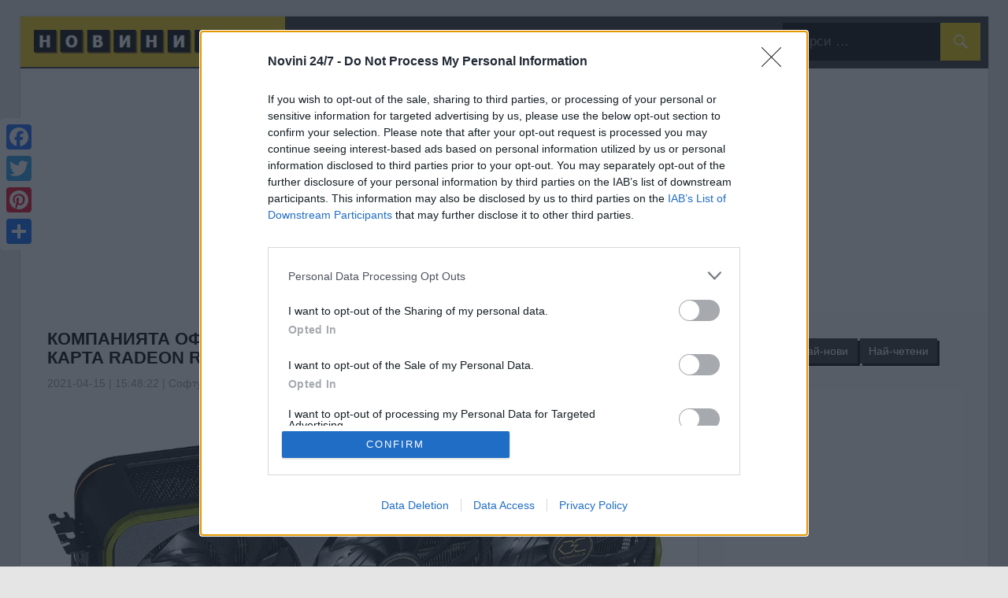

--- FILE ---
content_type: text/html; charset=UTF-8
request_url: https://novini247.com/novini/kompaniyata-ofitsialno-predstavi-svoyata-nova-grafichna-karta-radeon-rx-6900_3203689.html
body_size: 16261
content:
<!DOCTYPE html>
<html lang="bg">
<head>
<title>Компанията официално представи своята нова графична карта Radeon RX 6900</title>
<meta http-equiv="Content-Language" content="bg"/>
<meta name="language" content="bulgarian"/>
<meta http-equiv="Content-Type" content="text/html; charset=UTF-8">
<meta name="viewport" content="width=device-width, initial-scale=1">
<meta name="robots" content="index,follow"/>
<meta name="description" content="Компанията официално представи своята нова графична карта Radeon RX 6900 XT OC Formula. Видеокартата се базира на печатна платка с алтернативен на оригинала дизайн с 21-фазно захранване на графичния процесор, базирано на два чипа VGA-UEFI, включващо три 8-пинови PCI-E Power конектора. Очевидно целевата аудитория на това устройство са геймърите с"/>
<meta name="w3dir" content="48bd0b5e54d6e0090af4db77a9050fc1ccc711d97ec132c14631c3c15e3a7ddc">
<meta name="thumbnail" content="https://i1.wp.com/www.kaldata.com/wp-content/uploads/2021/04/6151.jpg?fit=1115%2C605&#038;ssl=1"/>
<meta name="keywords" content="компанията,официално,представи,своята,нова,графична,карта,radeon,6900,formula,видеокартата,базира,печатна,платка,алтернативен,оригинала,дизайн,фазно,захранване,графичния,процесор,базирано,чипа,uefi,включващо,пинови,power,конектора,очевидно,целевата,аудитория,това,устройство,геймърите," />
<meta property="og:type" content="article" /><meta property="fb:app_id" content="1115935642561869" />
<meta name="author" content="Новини 24/7">
<meta name="rating" content="general">
<meta name="distribution" content="global">
<meta property="og:locale" content="bg_BG" />
<meta property="fb:pages" content="110489252849625" />
<meta property="article:publisher" content="https://www.facebook.com/novini247" />
<meta property="article:author" content="https://www.facebook.com/novini247" />
<meta property="og:site_name" content="Новини 24/7"/>
<meta property="og:title" content="Компанията официално представи своята нова графична карта Radeon RX 6900"/>
<meta property="og:description" content="Компанията официално представи своята нова графична карта Radeon RX 6900 XT OC Formula. Видеокартата се базира на печатна платка с алтернативен на оригинала дизайн с 21-фазно захранване на графичния процесор, базирано на два чипа VGA-UEFI, включващо три 8-пинови PCI-E Power конектора. Очевидно целевата аудитория на това устройство са геймърите с"/>
<meta property="og:image" content="https://i1.wp.com/www.kaldata.com/wp-content/uploads/2021/04/6151.jpg?fit=1115%2C605&#038;ssl=1"/>
<meta property="og:url" content="https://novini247.com/novini/kompaniyata-ofitsialno-predstavi-svoyata-nova-grafichna-karta-radeon-rx-6900_3203689.html"/>
<link rel="canonical" href="https://novini247.com/novini/kompaniyata-ofitsialno-predstavi-svoyata-nova-grafichna-karta-radeon-rx-6900_3203689.html"/>
<link rel="preconnect" href="//www.google-analytics.com">
<link rel="dns-prefetch" href="//www.google.com" />
<link rel="dns-prefetch" href="//pagead2.googlesyndication.com" />
<link rel="dns-prefetch" href="//connect.facebook.net" />
<link rel="apple-touch-icon" sizes="57x57" href="/apple-icon-57x57.png?4">
<link rel="apple-touch-icon" sizes="60x60" href="/apple-icon-60x60.png?4">
<link rel="apple-touch-icon" sizes="72x72" href="/apple-icon-72x72.png?4">
<link rel="apple-touch-icon" sizes="76x76" href="/apple-icon-76x76.png?4">
<link rel="apple-touch-icon" sizes="114x114" href="/apple-icon-114x114.png?4">
<link rel="apple-touch-icon" sizes="120x120" href="/apple-icon-120x120.png?4">
<link rel="apple-touch-icon" sizes="144x144" href="/apple-icon-144x144.png?4">
<link rel="apple-touch-icon" sizes="152x152" href="/apple-icon-152x152.png?4">
<link rel="apple-touch-icon" sizes="180x180" href="/apple-icon-180x180.png?4">
<link rel="icon" type="image/png" sizes="192x192"  href="/android-icon-192x192.png?4">
<link rel="icon" type="image/png" sizes="32x32" href="/favicon-32x32.png?4">
<link rel="icon" type="image/png" sizes="96x96" href="/favicon-96x96.png?4">
<link rel="icon" type="image/png" sizes="16x16" href="/favicon-16x16.png?4">
<link rel="manifest" href="/manifest.json?4">
<meta name="msapplication-TileColor" content="#F2C900">
<meta name="msapplication-TileImage" content="/ms-icon-144x144.png?4">
<meta name="theme-color" content="#F2C900">
<link rel="stylesheet" href="/data/css.css">
<link rel="alternate" type="application/rss+xml" title="Новини 24/7 » Feed" href="https://novini247.com/rss.xml">
<link rel="stylesheet" id="tztk-infinite-scroll-css" href="/data/infinity-scroll.css" type="text/css" media="all">
<link rel="stylesheet" id="wellington-stylesheet-css" href="/data/styles.css?260" type="text/css" media="all">
<style id="wellington-stylesheet-inline-css" type="text/css">.site-description{position:absolute;clip:rect(1px, 1px, 1px, 1px)}</style>
<link rel="stylesheet" id="genericons-css" href="/data/genericons.css" type="text/css" media="all">
<link rel="stylesheet" id="themezee-widget-bundle-css" href="/data/themezee-widget-bundle.css?2" type="text/css" media="all">
<script type="text/javascript">/*  */
var wellington_menu_title = "НОВИНИ 24/7";
/*  */</script>
<script type="text/javascript" src="/data/menu.js" data-minify="1"></script>
<script type="text/javascript" src="/data/navigation.js"></script>
<script type="text/javascript" src="/data/tabbed-content.js"></script>
<link rel="manifest" href="/manifest.json" />

<script type="application/ld+json">
{
  "@context": "https://schema.org",
  "@type": "NewsArticle",
  "@id": "https://novini247.com/novini/kompaniyata-ofitsialno-predstavi-svoyata-nova-grafichna-karta-radeon-rx-6900_3203689.html",
  "mainEntityOfPage": {
    "@type": "WebPage",
    "@id": "https://novini247.com/novini/kompaniyata-ofitsialno-predstavi-svoyata-nova-grafichna-karta-radeon-rx-6900_3203689.html"
  },
  "headline": "Компанията официално представи своята нова графична карта Radeon RX 6900",
  "image": [
    "https://i1.wp.com/www.kaldata.com/wp-content/uploads/2021/04/6151.jpg"
  ],
  "author": {
    "@type": "Person",
    "name": "Новини 24/7"
  },
  "publisher": {
    "@type": "Organization",
    "name": "Novini 24/7",
    "logo": {
      "@type": "ImageObject",
      "url": "https://novini247.com/data/logo.png"
    }
  },
  "description": "Компанията официално представи своята нова графична карта Radeon RX 6900 XT OC Formula. Видеокартата се базира на печатна платка с алтернативен на оригинала дизайн с 21-фазно захранване на графичния процесор, базирано на два чипа VGA-UEFI, включващо три 8-пинови PCI-E Power конектора. Очевидно целевата аудитория на това устройство са геймърите с",
  "datePublished": "2026-01-18T03:13:16+00:00",
  "dateModified": "2026-01-18T03:13:16+00:00"
}
</script>
    
<style>
p a {
    text-decoration: underline;
    text-decoration-color: red;   /* underline color */
    text-decoration-thickness: 2px; /* thickness */
}
h1 {
  margin-top:-10px!important;
  text-transform: uppercase;
}
.marginleft{
margin-left:200px;
}
@media only screen and (max-width: 600px) {
  .marginleft{
  margin-left:50px;
  }
}

@media only screen and (max-width: 900px) {
  #main-navigation-wrap{
      /*position: fixed;*/
      width: 100%;
      z-index: 9999999999999999;
  }
  .top50{
      margin-top:50px;
  }

}

</style>

</head>

<script async src="https://www.googletagmanager.com/gtag/js?id=G-P085FSK4B9"></script>
<script>
  window.dataLayer = window.dataLayer || [];
  function gtag(){dataLayer.push(arguments);}
  gtag('js', new Date());

  gtag('config', 'G-P085FSK4B9');
</script>

<script async src="//pagead2.googlesyndication.com/pagead/js/adsbygoogle.js"></script>
<script>
  (adsbygoogle = window.adsbygoogle || []).push({
    google_ad_client: "ca-pub-1348595410816785",
    enable_page_level_ads: true
  });
</script>

<body class="home blog post-layout-one-column infinite-scroll">

<!-- Google Tag Manager (noscript) -->
<noscript><iframe src="https://www.googletagmanager.com/ns.html?id=GTM-NLWHRF83"
height="0" width="0" style="display:none;visibility:hidden"></iframe></noscript>
<!-- End Google Tag Manager (noscript) -->

<div style="margin-bottom:-25px;text-align:center;height:20px">

</div>
<div id="header-top" class="header-bar-wrap"></div>
<div id="page" class="hfeed site">
<header id="masthead" class="site-header clearfix" role="banner">
<div id="main-navigation-wrap" class="primary-navigation-wrap">

<nav id="main-navigation" class="primary-navigation navigation container clearfix" role="navigation">
<ul id="menu-navigation" class="main-navigation-menu">

<li id="menu-item-0" class="menu-item menu-item-type-custom menu-item-object-custom current-menu-item current_page_item menu-item-home menu-item-0" style="background-color:#F2C900;"><a href="/" title="Новини 24/7"><img src="/data/logo.png"></a></li>

<li id="menu-item-1" class="menu-item menu-item-type-post_type menu-item-object-page menu-item-has-children menu-item-1" aria-haspopup="true" aria-expanded="false"><a href="#">КАТЕГОРИИ</a><ul class="sub-menu" style="display: none;">

<li id="menu-item-22" class="menu-item menu-item-type-post_type menu-item-object-page menu-item-23"><a href="/categories.php">Всички категории</a></li>

<li id="menu-item-25" class="menu-item menu-item-type-post_type menu-item-object-page menu-item-25"><a href="/archive.html">Архив</a></li>

<li id="menu-item-15" class="menu-item menu-item-type-post_type menu-item-object-page menu-item-15"><a href="/novini/бизнес.html">Бизнес</a></li>

<li id="menu-item-12" class="menu-item menu-item-type-post_type menu-item-object-page menu-item-12"><a href="/novini/българия.html">България</a></li>

<li id="menu-item-19" class="menu-item menu-item-type-post_type menu-item-object-page menu-item-19"><a href="/novini/звезди.html">Звезди</a></li>

<li id="menu-item-20" class="menu-item menu-item-type-post_type menu-item-object-page menu-item-20"><a href="/novini/здраве.html">Здраве</a></li>

<li id="menu-item-23" class="menu-item menu-item-type-post_type menu-item-object-page menu-item-23"><a href="/novini/здравословно.html">Здравословно</a></li>

<li id="menu-item-14" class="menu-item menu-item-type-post_type menu-item-object-page menu-item-14"><a href="/novini/икономика.html">Икономика</a></li>

<li id="menu-item-17" class="menu-item menu-item-type-post_type menu-item-object-page menu-item-17"><a href="/novini/любопитно.html">Любопитно</a></li>

<li id="menu-item-18" class="menu-item menu-item-type-post_type menu-item-object-page menu-item-18"><a href="/novini/лайфстайл.html">Лайфстайл</a></li>

<li id="menu-item-13" class="menu-item menu-item-type-post_type menu-item-object-page menu-item-13"><a href="/novini/политика.html">Политика</a></li>

<li id="menu-item-24" class="menu-item menu-item-type-post_type menu-item-object-page menu-item-24"><a href="/novini/рецепти.html">Рецепти</a></li>

<li id="menu-item-21" class="menu-item menu-item-type-post_type menu-item-object-page menu-item-21"><a href="/novini/спорт.html">Спорт</a></li>

<li id="menu-item-16" class="menu-item menu-item-type-post_type menu-item-object-page menu-item-16"><a href="/novini/технологии.html">Технологии</a></li>

</ul></li>

<li id="menu-item-2" class="menu-item menu-item-type-post_type menu-item-object-page menu-item-has-children menu-item-2" aria-haspopup="true" aria-expanded="false"><a href="#">ФИЛТРИ</a><ul class="sub-menu" style="display: none;">

<li id="menu-item-50" class="menu-item menu-item-type-post_type menu-item-object-page menu-item-50"><a href="/filters.html">Всички филтри</a></li>

<li id="menu-item-36" class="menu-item menu-item-type-post_type menu-item-object-page menu-item-36"><a href="/filter/бг-градове.html">БГ градове</a></li>

<li id="menu-item-35" class="menu-item menu-item-type-post_type menu-item-object-page menu-item-35"><a href="/filter/градове.html">Градове</a></li>

<li id="menu-item-33" class="menu-item menu-item-type-post_type menu-item-object-page menu-item-33"><a href="/filter/държави.html">Държави</a></li>

<li id="menu-item-32" class="menu-item menu-item-type-post_type menu-item-object-page menu-item-32"><a href="/filter/институции.html">Институции</a></li>

<li id="menu-item-37" class="menu-item menu-item-type-post_type menu-item-object-page menu-item-37"><a href="/filter/региони.html">Региони</a></li>

<li id="menu-item-34" class="menu-item menu-item-type-post_type menu-item-object-page menu-item-34"><a href="/filter/столици.html">Столици</a></li>

<li id="menu-item-41" class="menu-item menu-item-type-post_type menu-item-object-page menu-item-41"><a href="/filter/професии.html">Професии</a></li>

<li id="menu-item-40" class="menu-item menu-item-type-post_type menu-item-object-page menu-item-40"><a href="/filter/спортове.html">Спортове</a></li>

<li id="menu-item-39" class="menu-item menu-item-type-post_type menu-item-object-page menu-item-39"><a href="/persons/">Личности</a></li>

<li id="menu-item-101" class="menu-item menu-item-type-post_type menu-item-object-page menu-item-101"><a href="/sources.php" style="margin-top:1px" title="Източници новини">Източници</a></li>


</ul></li>

<li id="menu-item-100" class="menu-item menu-item-type-post_type menu-item-object-page menu-item-100"><a href="/top-novini/" title="Топ новини">ТОП</a></li>
<li id="menu-item-102" class="menu-item menu-item-type-post_type menu-item-object-page menu-item-101"><a href="/favorites.php" style="margin-top:1px" title="Вашите Любими новини"><img src="/data/hearth.png" style="width:20px"></a></li>
<li id="menu-item-111" class="menu-item menu-item-type-post_type menu-item-object-page menu-item-101"><a href="/cdn-cgi/l/email-protection#9ae2f4f5e2ecf3e2f4f3e2a8aeade2dae2fdf7fbf3f6e2b4f9f5f7" onmouseover="this.href=this.href.replace(/x/g,'');" rel="nofollow" style="text-decoration:none;" title="Контакт"><img src="/data/mail.png?2" style="width:20px"></a></li>

<li id="menu-item-101" class="menu-item menu-item-type-post_type menu-item-object-page menu-item-101"><a href="#">
<!-- Google Translate Start -->
<style>
body { top: 0px !important; }
body > .skiptranslate { display: none !important; }

.translation-links {
    position: absolute;
    top: 60px;
    right: 0;
    z-index: 9999;
    background: #303030;
    padding: 10px;
    box-shadow: 0 2px 6px rgba(0,0,0,0.2);
    border-radius: 6px;
    max-height: 500px; /* Adjust height as needed */
    overflow-y: auto;  /* Enables vertical scrolling */
}
.translation-links a {
    display: flex;
    align-items: center;
    margin-bottom: 5px;
    text-decoration: none;
    cursor: pointer;
    gap: 10px;
    text-transform: capitalize;
}
.translation-links img,
#currentFlag {
    height: 30px;
    width: 30px;
    object-fit: cover;
    border: 0.5px solid gray;
    border-radius: 50%;
}
.translation-links img:hover {
    opacity: 0.6;
    border-color: darkgray;
}
.hidden { display: none; }
</style>

<!-- Toggle Button with Current Flag -->
<div id="toggleButton" style="font-size:20px;cursor:pointer;margin:0 -10px 0 0px;">
    <img id="currentFlag" src="https://flags.fmcdn.net/data/flags/mini/bg.png" alt="Language" title="Language">
</div>

<!-- Language Options -->
<div id="hiddenDiv" class="translation-links hidden">
<a data-lang="bg"><img src="https://flags.fmcdn.net/data/flags/mini/bg.png" alt="Български"> Български</a>
<a data-lang="en"><img src="https://flags.fmcdn.net/data/flags/mini/gb.png" alt="Английски"> Английски</a>
<a data-lang="fr"><img src="https://flags.fmcdn.net/data/flags/mini/fr.png" alt="Френски"> Френски</a>
<a data-lang="de"><img src="https://flags.fmcdn.net/data/flags/mini/de.png" alt="Немски"> Немски</a>
<a data-lang="it"><img src="https://flags.fmcdn.net/data/flags/mini/it.png" alt="Италиански"> Италиански</a>
<a data-lang="es"><img src="https://flags.fmcdn.net/data/flags/mini/es.png" alt="Испански"> Испански</a>
<a data-lang="pt"><img src="https://flags.fmcdn.net/data/flags/mini/pt.png" alt="Португалски"> Португалски</a>
<a data-lang="ru"><img src="https://flags.fmcdn.net/data/flags/mini/ru.png" alt="Руски"> Руски</a>
<a data-lang="nl"><img src="https://flags.fmcdn.net/data/flags/mini/nl.png" alt="Холандски"> Холандски</a>
<a data-lang="da"><img src="https://flags.fmcdn.net/data/flags/mini/dk.png" alt="Датски"> Датски</a>
<a data-lang="fi"><img src="https://flags.fmcdn.net/data/flags/mini/fi.png" alt="Финландски"> Финландски</a>
<a data-lang="pl"><img src="https://flags.fmcdn.net/data/flags/mini/pl.png" alt="Полски"> Полски</a>
<a data-lang="cs"><img src="https://flags.fmcdn.net/data/flags/mini/cz.png" alt="Чешки"> Чешки</a>
<a data-lang="el"><img src="https://flags.fmcdn.net/data/flags/mini/gr.png" alt="Гръцки"> Гръцки</a>
<a data-lang="sv"><img src="https://flags.fmcdn.net/data/flags/mini/se.png" alt="Шведски"> Шведски</a>
<a data-lang="hu"><img src="https://flags.fmcdn.net/data/flags/mini/hu.png" alt="Унгарски"> Унгарски</a>
<a data-lang="ro"><img src="https://flags.fmcdn.net/data/flags/mini/ro.png" alt="Румънски"> Румънски</a>
<a data-lang="hr"><img src="https://flags.fmcdn.net/data/flags/mini/hr.png" alt="Хърватски"> Хърватски</a>
<a data-lang="tr"><img src="https://flags.fmcdn.net/data/flags/mini/tr.png" alt="Турски"> Турски</a>
<a data-lang="zh-CN"><img src="https://flags.fmcdn.net/data/flags/mini/cn.png" alt="Китайски"> Китайски</a>
<a data-lang="ko"><img src="https://flags.fmcdn.net/data/flags/mini/kr.png" alt="Корейски"> Корейски</a>
<a data-lang="ar"><img src="https://flags.fmcdn.net/data/flags/mini/sa.png" alt="Арабски"> Арабски</a>
</div>

<!-- Google Translate Container (Hidden) -->
<div id="google_translate_element" style="display:none;"></div>

<!-- Google Translate Init -->
<script data-cfasync="false" src="/cdn-cgi/scripts/5c5dd728/cloudflare-static/email-decode.min.js"></script><script type="text/javascript">
function googleTranslateElementInit() {
    new google.translate.TranslateElement({pageLanguage: 'en', autoDisplay: false}, 'google_translate_element');
}
</script>

<!-- Language Switcher Script -->
<script>
document.getElementById("toggleButton").addEventListener("click", function () {
    document.getElementById("hiddenDiv").classList.toggle("hidden");
});

function triggerHtmlEvent(element, eventName) {
    var event;
    if (document.createEvent) {
        event = document.createEvent('HTMLEvents');
        event.initEvent(eventName, true, true);
        element.dispatchEvent(event);
    } else {
        event = document.createEventObject();
        event.eventType = eventName;
        element.fireEvent('on' + event.eventType, event);
    }
}

/* ---------- check URL ?language=xx ---------- */
const params   = new URLSearchParams(window.location.search);
const urlLang  = params.get('l');

if (urlLang) {
    localStorage.setItem('selectedLang', urlLang);
    localStorage.setItem('currentFlagSrc', `/images/flags/${urlLang}.svg`);
    localStorage.setItem('currentFlagAlt', urlLang);
}

document.addEventListener("DOMContentLoaded", function () {
    // Restore flag from localStorage
    const storedFlagSrc = localStorage.getItem('currentFlagSrc');
    const storedFlagAlt = localStorage.getItem('currentFlagAlt');
    const storedLang = localStorage.getItem('selectedLang');

    if (storedFlagSrc && storedFlagAlt) {
        const currentFlag = document.getElementById("currentFlag");
        currentFlag.setAttribute('src', storedFlagSrc);
        currentFlag.setAttribute('alt', storedFlagAlt);
        currentFlag.setAttribute('title', storedFlagAlt);
    }

    if (storedLang) {
        // Trigger translation
        const interval = setInterval(function () {
            const select = document.querySelector("#google_translate_element select");
            if (!select) return;

            for (let i = 0; i < select.options.length; i++) {
                const option = select.options[i];
                if (option.value.includes(storedLang)) {
                    select.value = option.value;
                    triggerHtmlEvent(select, 'change');
                    clearInterval(interval);
                    break;
                }
            }
        }, 200);
    }

    // Handle language selection
    document.querySelectorAll('.translation-links a').forEach(function (el) {
        el.addEventListener('click', function (e) {
            e.preventDefault();

            const targetLang = this.getAttribute('data-lang');
            const flagImg = this.querySelector('img');
            const flagSrc = flagImg.getAttribute('src');
            const flagAlt = flagImg.getAttribute('alt') || '';

            // Update flag icon
            const currentFlag = document.getElementById("currentFlag");
            currentFlag.setAttribute('src', flagSrc);
            currentFlag.setAttribute('alt', flagAlt);
            currentFlag.setAttribute('title', flagAlt);

            // Save selection
            localStorage.setItem('currentFlagSrc', flagSrc);
            localStorage.setItem('currentFlagAlt', flagAlt);
            localStorage.setItem('selectedLang', targetLang);

            // Translate
            const interval = setInterval(function () {
                const select = document.querySelector("#google_translate_element select");
                if (!select) return;

                for (let i = 0; i < select.options.length; i++) {
                    const option = select.options[i];
                    if (option.value.includes(targetLang)) {
                        select.value = option.value;
                        triggerHtmlEvent(select, 'change');
                        clearInterval(interval);
                        break;
                    }
                }

                document.getElementById("hiddenDiv").classList.add("hidden");
            }, 200);
        });
    });
});
</script>

<!-- Load Google Translate Script -->
<script src="//translate.google.com/translate_a/element.js?cb=googleTranslateElementInit"></script>
<!-- Google Translate End -->
</a></li>

<li id="menu-item-5" class="menu-item menu-item-type-post_type menu-item-object-page menu-item-5 margin-search" style="float:right;">
<aside id="search-2" class="header-widget widget_search" style="margin-top:8px"><form role="search" method="get" class="search-form" action="/search.php"> <label> <span class="screen-reader-text">Търси:</span> <input type="search" class="search-field" placeholder="Търси …" value="" name="q" title="Търси:"> </label> <button type="submit" class="search-submit"> <span class="genericon-search"></span> <span class="screen-reader-text">Търси ...</span> </button></form> </aside>
</li>
<li>
</ul> </nav>
</div></header>
<br>

    <div align="center">
<ins class="adsbygoogle"
     style="display:block"
     data-ad-client="ca-pub-1348595410816785"
     data-ad-slot="1260010359"
     data-ad-format="auto"></ins>
<script>
(adsbygoogle = window.adsbygoogle || []).push({});
</script>
</div>
<div class="top50"></div><style>
.btn-style {
    display: inline-block; /* Makes the link behave like a block-level button */
    padding: 10px 20px; /* Adds padding for a button-like shape */
    background-color: #fff; /* Button background color */
    color: #000; /* Button text color */
    text-decoration: none; /* Removes the underline from the link */
    border: solid 1px gray; /* Adds rounded corners */
    border-radius: 5px; /* Adds rounded corners */
    font-size: 16px; /* Adjusts font size */
    font-weight: normal; /* Makes the text bold */
    text-align: center; /* Centers the text inside the button */
    transition: background-color 0.3s ease, transform 0.2s ease; /* Adds smooth hover effects */
}

.btn-style:hover {
    transform: scale(1.05); /* Slight zoom effect on hover */
    text-decoration: none; /* Ensures no underline appears on hover */
    font-weight: bold; /* Makes the text bold */
}


</style>
    <style>
            .box .img{
        width:100%;
        }
            .box{
        width:100%;
    }
        .post-layout-one-column .post-wrapper .type-post .wp-post-image {
    max-width: 100%;
    max-height:600px;
}
</style>
<div id="content" class="site-content container clearfix">
<section id="primary" class="content-single content-area">
<main id="main" class="site-main" role="main">
<div id="post-wrapper" class="post-wrapper clearfix">

<article id="post-3203689" class="post-3203689 post type-post status-publish format-standard has-post-thumbnail hentry category-college category-football category-game tag-magazine tag-news tag-template tag-theme tag-wordpress">
<header class="entry-header" style="margin-top:-10px">
<h1 class="entry-title">Компанията официално представи своята нова графична карта Radeon RX 6900</h1> ...
</header>
<div class="entry-meta"><span class="meta-date"><time class="entry-date published updated" datetime="2021-04-15 / 15:48:22">2021-04-15 | 15:48:22 | <a href="/novini/софтуер.html" title="Софтуер Новини">Софтуер</a></time></span></div>
<div class="box">
<!-- advertising DnvHP_-5eiAy_7Z-SWpDcrGoNVGEgKjn4f77WIHUEPJTzf9LSrEHXPWFocX7SomYF5AhDtYbl54BlPEKmQ9SaA==-->
    <script data-cfasync="false" type="text/javascript" id="clever-core">
                                    (function (document, window) {
                                        var a, c = document.createElement("script");

                                        c.id = "CleverCoreLoader49107";
                                        c.src = "//scripts.cleverwebserver.com/1f1dd8f44c6c538628baf7c7cbf537b1.js";

                                        c.async = !0;
                                        c.type = "text/javascript";
                                        c.setAttribute("data-target", window.name);
                                        c.setAttribute("data-callback", "put-your-callback-macro-here");

                                        try {
                                            a = parent.document.getElementsByTagName("script")[0] || document.getElementsByTagName("script")[0];
                                        } catch (e) {
                                            a = !1;
                                        }

                                        a || (a = document.getElementsByTagName("head")[0] || document.getElementsByTagName("body")[0]);
                                        a.parentNode.insertBefore(c, a);
                                    })(document, window);
                                </script>                
                                <div class="clever-core-ads" style="position:absolute"></div>                            
                                <!-- end advertising -->

<img width="880" src="https://i1.wp.com/www.kaldata.com/wp-content/uploads/2021/04/6151.jpg?fit=1115%2C605&#038;ssl=1" class="attachment-post-thumbnail size-post-thumbnail wp-post-image" alt="Компанията официално представи своята нова графична карта Radeon RX 6900" onerror="this.src='https://novini247.com/news.jpg?4'"/>
<div class="text">
<img src="/data/247.png" style="opacity:0.5"></div>
</div>
<div style="float:right;text-align:right">
  <div style="float:left;margin-right:5px">
  <form action="/favorites.php" method="post" style="display:inline;">
    <input type="hidden" name="add" value="3203689">
    <button type="submit" title="Запази в Любими" style="border:none; background:none; padding:0; cursor:pointer;">
        <img src="/data/favorite.png?8" style="height:35px" alt="Запази в Любими">
    </button>
</form>
  <span onclick="copyToClipboard()" title="Копирай адреса на страницата"><img src="/data/copy.png?1" style="height:35px;cursor:pointer"></span>
  <script>
  function copyToClipboard(text) {
  var inputc = document.body.appendChild(document.createElement("input"));
  inputc.value = window.location.href;
  inputc.focus();
  inputc.select();
  document.execCommand('copy');
  inputc.parentNode.removeChild(inputc);
  alert("Адресът на страницата е копиран!");
  }
  </script>
  <span onclick="printDiv('post-3203689')" title="Принтирай статията" style="cursor:pointer"><img src="/data/print.png?2" style="height:35px"></span>
  </div>
  <div style="float:left;margin-right:5px;border:solid 1px gray;padding: 0 5px ;border-radius:5px">
  <button type="button" class="tags" style="width:25px;height:25px;line-height:5px;color:#000" onclick="document.getElementById('text').style.fontSize='14px'" title="По-малък текст"><b>-</b></button>
  <button type="button" class="tags" style="width:25px;height:25px;line-height:5px;color:#000" onclick="document.getElementById('text').style.fontSize=''" title="Нормален текст"><b>T</b></button>
  <button type="button" class="tags" style="width:25px;height:25px;line-height:5px;color:#000" onclick="document.getElementById('text').style.fontSize='20px'" title="По-голям текст"><b>+</b></button>
  </div>
  <div style="float:left">
  <a href="#comments" title="Коментирай"><img src="/data/comments.png?2" alt="Коментари" style="height:35px"></a>
  <a href="https://www.facebook.com/novini247" target="blank" title="Последвай Новини 24/7 в Facebook"><img src="/data/facebook-like.png?4" alt="Харесай" style="height:35px"></a>
  </div>
  
</div>

<div class="entry-content clearfix"><h2>ASRock представи флагманската видеокарта Radeon RX 6900 XT OC Formula</h2>

  
                    
<div id="text" style="padding-right:10px">Компанията публично показа своята нова графична карта <strong> Radeon RX 6900 XT OC Formula </strong>. Видеокартата се базира на печатна платка с различен на оригинала дизайн с 21-фазно зареждане на графичния процесор, основано на два чипа VGA-UEFI, включващо три 8-пинови PCI-E Power конектора. Очевидно целевата публика на това устройство са геймърите с по-дебели портфейли и феновете на твърдия овърклок.<br><br>Охлаждането на графичната карта Radeon RX 6900 XT OC Formula се реализира от солиден нагревател, формиран от две елементи, пронизан от седем топлинни тръби и обдухван от три мощни вентилатора. На задната страна на видеокартата е сложена железна пластина, която се употребява както за възстановяване на охлаждането, по този начин и за повишение на механичната резистентност. Пластмасовият похлупак на охладителната система е декориран с RGB подсветката Polycrhome Sync, която може да изобразява разнообразни опростени фигури. За разлика от другите производители, ASRock е сложил в тази видеокарта бутон за изключване на подсветката. </div>

</article>
<style>
.youtube{
  width:100%;height:500px;
}
@media only screen and (max-width: 600px) {
.youtube {
    height:250px;
  }
}
</style>
<div style="width:100%;text-align:right;margin-top:15px">Източник: <a href="https://www.kaldata.com/%d1%85%d0%b0%d1%80%d0%b4%d1%83%d0%b5%d1%80/asrock-%d0%bf%d1%80%d0%b5%d0%b4%d1%81%d1%82%d0%b0%d0%b2%d0%b8-%d1%84%d0%bb%d0%b0%d0%b3%d0%bc%d0%b0%d0%bd%d1%81%d0%ba%d0%b0%d1%82%d0%b0-%d0%b2%d0%b8%d0%b4%d0%b5%d0%be%d0%ba%d0%b0%d1%80%d1%8" target="_blank">kaldata.com</a></div>
<br>
<center>
<a href="https://touristlandmarks.com/bg/" title="Туристически Забележителности" target="_blank">
<img src="/img/tl-banner.jpg?4"  style="width:100%;">
</a>
</center>

<br>
<div id="share-buttons" style="float:left">
<span style="font-size:28px;color:#F2C900"><b>СПОДЕЛИ СТАТИЯТА</b></span>
<!-- AddToAny BEGIN -->
<div class="a2a_kit a2a_kit_size_32 a2a_default_style">
    <a class="a2a_button_facebook"></a>
    <a class="a2a_button_twitter"></a>
    <a class="a2a_button_pinterest"></a>
    <a class="a2a_button_linkedin"></a>
    <a class="a2a_button_facebook_messenger"></a>
    <a class="a2a_button_telegram"></a>
    <a class="a2a_button_viber"></a>
    <a class="a2a_button_whatsapp"></a>
</div>
<!-- AddToAny END -->
</div>	

<div style="clear:both"></div>
<br>

<div class="tags-wrapper">
<span style="font-size:28px;color:#F2C900"><b>ОЩЕ ПО ТЕМАТА</b></span>
<ul class="tags-widget clearfix" style="padding:0;margin:0">
<li><a href="/tag/asrock-представи.html" title="asrock представи" class="tag-link"><h4>asrock представи</h4></a></li><li><a href="/tag/представи-флагманската.html" title="представи флагманската" class="tag-link"><h4>представи флагманската</h4></a></li><li><a href="/tag/флагманската-видеокарта.html" title="флагманската видеокарта" class="tag-link"><h4>флагманската видеокарта</h4></a></li><li><a href="/tag/видеокарта-radeon.html" title="видеокарта radeon" class="tag-link"><h4>видеокарта radeon</h4></a></li><li><a href="/tag/radeon-6900.html" title="radeon 6900" class="tag-link"><h4>radeon 6900</h4></a></li><li><a href="/tag/6900-formula.html" title="6900 formula" class="tag-link"><h4>6900 formula</h4></a></li><li><a href="/tag/asrock.html" title="asrock" class="tag-link"><h4>asrock</h4></a></li><li><a href="/tag/представи.html" title="представи" class="tag-link"><h4>представи</h4></a></li><li><a href="/tag/флагманската.html" title="флагманската" class="tag-link"><h4>флагманската</h4></a></li><li><a href="/tag/видеокарта.html" title="видеокарта" class="tag-link"><h4>видеокарта</h4></a></li><li><a href="/tag/radeon.html" title="radeon" class="tag-link"><h4>radeon</h4></a></li><li><a href="/tag/6900.html" title="6900" class="tag-link"><h4>6900</h4></a></li><li><a href="/tag/formula.html" title="formula" class="tag-link"><h4>formula</h4></a></li></ul>
			</div>


<br>
<div id="comments" style="padding:0 10px;">
<a href="https://www.facebook.com/novini247" target="blank" title="Коментирай в Facebook"><span style="font-size:28px;color:#F2C900"><b>КОМЕНТАРИ</b></span></a><br>
   <script src="/comments/comments.js"></script>
    <link href="/comments/comments.css?15" rel="stylesheet">
    
    <!-- (B) GIVE THIS PAGE A HIDDEN POST ID -->
    <input type="hidden" id="pid" value="3203689"/>

    <!-- (C) COMMENTS WILL LOAD HERE -->
    <div id="cwrap"></div>

    <!-- (D) ADD NEW COMMENT -->
    <form id="cadd" onsubmit="return (submitUserForm() && comments.add(this) )">
       <strong>НАПИШИ КОМЕНТАР</strong>
      <input type="text" id="cname" placeholder="Име*" required>
      <textarea id="cmsg" placeholder="Коментар*" required></textarea>
   <div class="g-recaptcha" data-sitekey="6LevFXopAAAAAB1hBiijJxR8btTJahQQGkouRg4W" data-callback="verifyCaptcha"></div>
    <div id="g-recaptcha-error"></div>
      <input type="submit" value="КОМЕНТИРАЙ" style="margin-top:10px;font-weight:bold"/>
    </form>
<script src='https://www.google.com/recaptcha/api.js?hl=bg'></script>
<script>
var recaptcha_response = '';
function submitUserForm() {
    if(recaptcha_response.length == 0) {
        document.getElementById('g-recaptcha-error').innerHTML = '<span style="color:red;">Моля потвърдете, че не сте робот!</span>';
        return false;
    }
    return true;
}
 
function verifyCaptcha(token) {
    recaptcha_response = token;
    document.getElementById('g-recaptcha-error').innerHTML = '';
}
</script>
</div>

<br>

<style type="text/css">
#share-buttons img {
width: 35px;
padding: 5px;
border: 0;
box-shadow: 0;
display: inline;
}
</style>
                    
<ins class="adsbygoogle"
     style="display:block; text-align:center;"
     data-ad-layout="in-article"
     data-ad-format="fluid"
     data-ad-client="ca-pub-1348595410816785"
     data-ad-slot="8285638458"></ins>
<script>
     (adsbygoogle = window.adsbygoogle || []).push({});
</script>

	


</div> 
</main> 
</section> 

	<script>
		function printDiv(divName){
			var printContents = document.getElementById(divName).innerHTML;
			var originalContents = document.body.innerHTML;

			document.body.innerHTML = printContents;

			window.print();

			document.body.innerHTML = originalContents;

		}
	</script>
<style>
    .box-footer{
        width:315px;
    }
    h3 {
    margin:0;
    padding:0;
    }
</style>

<section id="secondary" class="sidebar widget-area clearfix" role="complementary">

<aside id="tzwb-tabbed-content-1" class="widget tzwb-tabbed-content clearfix"><div class="tzwb-content tzwb-clearfix"><div class="tzwb-tabnavi-wrap tzwb-clearfix"><ul class="tzwb-tabnavi"><li><a href="#tzwb-tabbed-content-1-tab-0" class="current-tab box-shadow">Подобни</a></li><li class="box-shadow"><a href="#tzwb-tabbed-content-1-tab-1">Най-нови</a></li><li class="box-shadow"><a href="#tzwb-tabbed-content-1-tab-2">Най-четени</a></li></ul></div>
<br>
<div class="banner">
<ins class="adsbygoogle"
     style="display:inline-block;width:300px;height:250px;background-color:white;"
     data-ad-client="ca-pub-1348595410816785"
     data-ad-slot="3611910759"></ins>
<script>
(adsbygoogle = window.adsbygoogle || []).push({});
</script>
</div>

<hr style="margin:10px 0 5px 0" />
<div id="tzwb-tabbed-content-1-tab-0" class="tzwb-tabcontent" style="display: block;">
<ul class="tzwb-tabcontent-recent-posts tzwb-posts-list">

<li class="tzwb-has-thumbnail"><div class="tzwb-entry-meta entry-meta"><span class="tzwb-meta-date meta-date">2026-01-17 | 00:10:22 | Софтуер</span></div>

<div class="box box-footer" style="margin-bottom:8px">
<a href="/novini/kogato-estestveniyat-intelekt-biva-prenebregvan-estestvenata-glupost-zaema-svoeto-myasto_10281199.html">
<img width="100%" style="max-height:200px" src="https://i0.wp.com/www.kaldata.com/wp-content/uploads/2025/04/qM8RZcqyZVXwwvD3RhGinh-1200-80.jpg?fit=1200%2C675&#038;ssl=1?00:10:22&fit=300%2C328" class="attachment-tzwb-thumbnail size-tzwb-thumbnail" alt="Когато естественият интелект бива пренебрегван естествената глупост заема своето място" onerror="this.src='https://novini247.com/news.jpg?4'">
</a>
<div class="text" style="padding-top:5px;height:35px;line-height:35px;margin-bottom:8px"><img src="/data/247.png" style="opacity:0.5"></div>
</div>
<div style="line-height:1.3em"><a href="/novini/kogato-estestveniyat-intelekt-biva-prenebregvan-estestvenata-glupost-zaema-svoeto-myasto_10281199.html" title="Когато естественият интелект бива пренебрегван естествената глупост заема своето място"><h3 style="display:inline">Когато естественият интелект бива пренебрегван естествената глупост заема своето място</h3></a> ...</div>
</li>
<hr style="margin:10px 0 5px 0" />

<li class="tzwb-has-thumbnail"><div class="tzwb-entry-meta entry-meta"><span class="tzwb-meta-date meta-date">2026-01-17 | 15:05:26 | Софтуер</span></div>

<div class="box box-footer" style="margin-bottom:8px">
<a href="/novini/izsledvaniya-na-anthropic-i-drugi-pokazvat-che-vnedryavaneto-na-izkustven_10279872.html">
<img width="100%" style="max-height:200px" src="https://i0.wp.com/www.kaldata.com/wp-content/uploads/2026/01/1-105.webp?fit=1012%2C674&#038;ssl=1?15:05:26&fit=300%2C328" class="attachment-tzwb-thumbnail size-tzwb-thumbnail" alt="Изследвания на Anthropic и други показват че внедряването на изкуствен" onerror="this.src='https://novini247.com/news.jpg?4'">
</a>
<div class="text" style="padding-top:5px;height:35px;line-height:35px;margin-bottom:8px"><img src="/data/247.png" style="opacity:0.5"></div>
</div>
<div style="line-height:1.3em"><a href="/novini/izsledvaniya-na-anthropic-i-drugi-pokazvat-che-vnedryavaneto-na-izkustven_10279872.html" title="Изследвания на Anthropic и други показват че внедряването на изкуствен"><h3 style="display:inline">Изследвания на Anthropic и други показват че внедряването на изкуствен</h3></a> ...</div>
</li>
<hr style="margin:10px 0 5px 0" />

<li class="tzwb-has-thumbnail"><div class="tzwb-entry-meta entry-meta"><span class="tzwb-meta-date meta-date">2026-01-17 | 14:55:12 | Софтуер</span></div>

<div class="box box-footer" style="margin-bottom:8px">
<a href="/novini/nova-sistema-za-proverka-na-vazrastta-za-potrebitelite-na-tiktok_10279825.html">
<img width="100%" style="max-height:200px" src="https://i0.wp.com/www.kaldata.com/wp-content/uploads/2024/10/tiktok.webp?fit=1200%2C675&#038;ssl=1?14:55:12&fit=300%2C328" class="attachment-tzwb-thumbnail size-tzwb-thumbnail" alt="Нова система за проверка на възрастта за потребителите на TikTok" onerror="this.src='https://novini247.com/news.jpg?4'">
</a>
<div class="text" style="padding-top:5px;height:35px;line-height:35px;margin-bottom:8px"><img src="/data/247.png" style="opacity:0.5"></div>
</div>
<div style="line-height:1.3em"><a href="/novini/nova-sistema-za-proverka-na-vazrastta-za-potrebitelite-na-tiktok_10279825.html" title="Нова система за проверка на възрастта за потребителите на TikTok"><h3 style="display:inline">Нова система за проверка на възрастта за потребителите на TikTok</h3></a> ...</div>
</li>
<hr style="margin:10px 0 5px 0" />

<li class="tzwb-has-thumbnail"><div class="tzwb-entry-meta entry-meta"><span class="tzwb-meta-date meta-date">2026-01-17 | 14:30:46 | Софтуер</span></div>

<div class="box box-footer" style="margin-bottom:8px">
<a href="/novini/startapat-replit-koyto-e-spetsializiran-v-razrabotvaneto-na-mobilni-prilojeniya_10279741.html">
<img width="100%" style="max-height:200px" src="https://i0.wp.com/www.kaldata.com/wp-content/uploads/2026/01/1-61.jpg?fit=1200%2C676&#038;ssl=1?14:30:46&fit=300%2C328" class="attachment-tzwb-thumbnail size-tzwb-thumbnail" alt="Стартъпът Replit който е специализиран в разработването на мобилни приложения" onerror="this.src='https://novini247.com/news.jpg?4'">
</a>
<div class="text" style="padding-top:5px;height:35px;line-height:35px;margin-bottom:8px"><img src="/data/247.png" style="opacity:0.5"></div>
</div>
<div style="line-height:1.3em"><a href="/novini/startapat-replit-koyto-e-spetsializiran-v-razrabotvaneto-na-mobilni-prilojeniya_10279741.html" title="Стартъпът Replit който е специализиран в разработването на мобилни приложения"><h3 style="display:inline">Стартъпът Replit който е специализиран в разработването на мобилни приложения</h3></a> ...</div>
</li>
<hr style="margin:10px 0 5px 0" />

<li class="tzwb-has-thumbnail"><div class="tzwb-entry-meta entry-meta"><span class="tzwb-meta-date meta-date">2026-01-17 | 14:05:26 | Софтуер</span></div>

<div class="box box-footer" style="margin-bottom:8px">
<a href="/novini/vapreki-znachitelniya-rast-na-globalnoto-tarsene-samsung-shte-uvelichi-proizvodstvoto_10279660.html">
<img width="100%" style="max-height:200px" src="https://i0.wp.com/www.kaldata.com/wp-content/uploads/2026/01/Samsung-DDR5.webp?fit=1024%2C615&#038;ssl=1?14:05:26&fit=300%2C328" class="attachment-tzwb-thumbnail size-tzwb-thumbnail" alt="Въпреки значителния ръст на глобалното търсене Samsung ще увеличи производството" onerror="this.src='https://novini247.com/news.jpg?4'">
</a>
<div class="text" style="padding-top:5px;height:35px;line-height:35px;margin-bottom:8px"><img src="/data/247.png" style="opacity:0.5"></div>
</div>
<div style="line-height:1.3em"><a href="/novini/vapreki-znachitelniya-rast-na-globalnoto-tarsene-samsung-shte-uvelichi-proizvodstvoto_10279660.html" title="Въпреки значителния ръст на глобалното търсене Samsung ще увеличи производството"><h3 style="display:inline">Въпреки значителния ръст на глобалното търсене Samsung ще увеличи производството</h3></a> ...</div>
</li>
<hr style="margin:10px 0 5px 0" />
<div class="banner">
<ins class="adsbygoogle"
     style="display:inline-block;width:300px;height:250px;background-color:white;"
     data-ad-client="ca-pub-1348595410816785"
     data-ad-slot="3611910759"></ins>
<script>
(adsbygoogle = window.adsbygoogle || []).push({});
</script>
</div>
<hr style="margin:10px 0 5px 0" />


<li class="tzwb-has-thumbnail"><div class="tzwb-entry-meta entry-meta"><span class="tzwb-meta-date meta-date">2026-01-17 | 04:55:07 | Софтуер</span></div>

<div class="box box-footer" style="margin-bottom:8px">
<a href="/novini/neochakvana-novina-doyde-ot-ubisoft-djulian-geriti-napuska-frenskoto-studio_10278258.html">
<img width="100%" style="max-height:200px" src="https://i0.wp.com/www.kaldata.com/wp-content/uploads/2026/01/The-Division-2-Survivors-1536x863-1.jpg?fit=1200%2C674&#038;ssl=1?04:55:07&fit=300%2C328" class="attachment-tzwb-thumbnail size-tzwb-thumbnail" alt="Неочаквана новина дойде от Ubisoft Джулиан Герити напуска френското студио" onerror="this.src='https://novini247.com/news.jpg?4'">
</a>
<div class="text" style="padding-top:5px;height:35px;line-height:35px;margin-bottom:8px"><img src="/data/247.png" style="opacity:0.5"></div>
</div>
<div style="line-height:1.3em"><a href="/novini/neochakvana-novina-doyde-ot-ubisoft-djulian-geriti-napuska-frenskoto-studio_10278258.html" title="Неочаквана новина дойде от Ubisoft Джулиан Герити напуска френското студио"><h3 style="display:inline">Неочаквана новина дойде от Ubisoft Джулиан Герити напуска френското студио</h3></a> ...</div>
</li>
<hr style="margin:10px 0 5px 0" />

<li class="tzwb-has-thumbnail"><div class="tzwb-entry-meta entry-meta"><span class="tzwb-meta-date meta-date">2026-01-16 | 22:15:26 | Софтуер</span></div>

<div class="box box-footer" style="margin-bottom:8px">
<a href="/novini/kanada-promenya-znachitelno-targovskata-si-politika-po-otnoshenie-na-vnosa_10277867.html">
<img width="100%" style="max-height:200px" src="https://i0.wp.com/www.kaldata.com/wp-content/uploads/2026/01/5bc27297707097e23356b83edd39c0fc-1.webp?fit=900%2C503&#038;ssl=1?22:15:26&fit=300%2C328" class="attachment-tzwb-thumbnail size-tzwb-thumbnail" alt="Канада променя значително търговската си политика по отношение на вноса" onerror="this.src='https://novini247.com/news.jpg?4'">
</a>
<div class="text" style="padding-top:5px;height:35px;line-height:35px;margin-bottom:8px"><img src="/data/247.png" style="opacity:0.5"></div>
</div>
<div style="line-height:1.3em"><a href="/novini/kanada-promenya-znachitelno-targovskata-si-politika-po-otnoshenie-na-vnosa_10277867.html" title="Канада променя значително търговската си политика по отношение на вноса"><h3 style="display:inline">Канада променя значително търговската си политика по отношение на вноса</h3></a> ...</div>
</li>
<hr style="margin:10px 0 5px 0" />

<li class="tzwb-has-thumbnail"><div class="tzwb-entry-meta entry-meta"><span class="tzwb-meta-date meta-date">2026-01-16 | 22:10:46 | Софтуер</span></div>

<div class="box box-footer" style="margin-bottom:8px">
<a href="/novini/youtube-obyavi-che-e-aktualiziral-pravilata-si-za-monetizirane-na_10277856.html">
<img width="100%" style="max-height:200px" src="https://i0.wp.com/www.kaldata.com/wp-content/uploads/2026/01/e11cc682e51b0ebc5b9fe2ac69250f2b.webp?fit=900%2C504&#038;ssl=1?22:10:46&fit=300%2C328" class="attachment-tzwb-thumbnail size-tzwb-thumbnail" alt="YouTube обяви че е актуализирал правилата си за монетизиране на" onerror="this.src='https://novini247.com/news.jpg?4'">
</a>
<div class="text" style="padding-top:5px;height:35px;line-height:35px;margin-bottom:8px"><img src="/data/247.png" style="opacity:0.5"></div>
</div>
<div style="line-height:1.3em"><a href="/novini/youtube-obyavi-che-e-aktualiziral-pravilata-si-za-monetizirane-na_10277856.html" title="YouTube обяви че е актуализирал правилата си за монетизиране на"><h3 style="display:inline">YouTube обяви че е актуализирал правилата си за монетизиране на</h3></a> ...</div>
</li>
<hr style="margin:10px 0 5px 0" />

<li class="tzwb-has-thumbnail"><div class="tzwb-entry-meta entry-meta"><span class="tzwb-meta-date meta-date">2026-01-16 | 21:45:36 | Софтуер</span></div>

<div class="box box-footer" style="margin-bottom:8px">
<a href="/novini/edna-ot-nay-silnite-strani-na-rtext-e-sposobnostta-mu_10277789.html">
<img width="100%" style="max-height:200px" src="https://i0.wp.com/www.kaldata.com/wp-content/uploads/2014/12/rtext.png?fit=1024%2C1024&#038;ssl=1?21:45:36&fit=300%2C328" class="attachment-tzwb-thumbnail size-tzwb-thumbnail" alt="Една от най силните страни на RText е способността му" onerror="this.src='https://novini247.com/news.jpg?4'">
</a>
<div class="text" style="padding-top:5px;height:35px;line-height:35px;margin-bottom:8px"><img src="/data/247.png" style="opacity:0.5"></div>
</div>
<div style="line-height:1.3em"><a href="/novini/edna-ot-nay-silnite-strani-na-rtext-e-sposobnostta-mu_10277789.html" title="Една от най силните страни на RText е способността му"><h3 style="display:inline">Една от най силните страни на RText е способността му</h3></a> ...</div>
</li>
<hr style="margin:10px 0 5px 0" />

<li class="tzwb-has-thumbnail"><div class="tzwb-entry-meta entry-meta"><span class="tzwb-meta-date meta-date">2026-01-16 | 18:36:11 | Софтуер</span></div>

<div class="box box-footer" style="margin-bottom:8px">
<a href="/novini/samsung-prodaljava-da-povishava-nivoto-na-avtomatizatsiya-pri-proizvodstvoto-na_10277178.html">
<img width="100%" style="max-height:200px" src="https://i0.wp.com/www.kaldata.com/wp-content/uploads/2026/01/0bc8293eb94dc7bef6b9368aae9d8169-1.webp?fit=900%2C503&#038;ssl=1?18:36:11&fit=300%2C328" class="attachment-tzwb-thumbnail size-tzwb-thumbnail" alt="Samsung продължава да повишава нивото на автоматизация при производството на" onerror="this.src='https://novini247.com/news.jpg?4'">
</a>
<div class="text" style="padding-top:5px;height:35px;line-height:35px;margin-bottom:8px"><img src="/data/247.png" style="opacity:0.5"></div>
</div>
<div style="line-height:1.3em"><a href="/novini/samsung-prodaljava-da-povishava-nivoto-na-avtomatizatsiya-pri-proizvodstvoto-na_10277178.html" title="Samsung продължава да повишава нивото на автоматизация при производството на"><h3 style="display:inline">Samsung продължава да повишава нивото на автоматизация при производството на</h3></a> ...</div>
</li>
<hr style="margin:10px 0 5px 0" />
		

</ul></div>

<div id="tzwb-tabbed-content-1-tab-1" class="tzwb-tabcontent" style="display: none;">
<ul class="tzwb-tabcontent-popular-posts tzwb-posts-list">

<li class="tzwb-has-thumbnail"><div class="tzwb-entry-meta entry-meta"><span class="tzwb-meta-date meta-date">2026-01-18 | 05:11:22 | Aljazeera News</span></div>

<div class="box box-footer" style="margin-bottom:8px">
<a href="/novini/prezidentat-na-saedinenite-shtati-donald-tramp-zapochna-da-kani-svetovni_10281327.html">
<img width="100%" style="max-height:200px" src="https://novini247.com/news.jpg?05:11:21" class="attachment-tzwb-thumbnail size-tzwb-thumbnail" alt="Президентът на Съединените щати Доналд Тръмп започна да кани световни" onerror="this.src='https://novini247.com/news.jpg?4'">
</a>
<div class="text" style="padding-top:5px;height:35px;line-height:35px;margin-bottom:8px"><img src="/data/247.png" style="opacity:0.5"></div>
</div>
<div style="line-height:1.3em"><a href="/novini/prezidentat-na-saedinenite-shtati-donald-tramp-zapochna-da-kani-svetovni_10281327.html" title="Президентът на Съединените щати Доналд Тръмп започна да кани световни"><h3 style="display:inline">Президентът на Съединените щати Доналд Тръмп започна да кани световни</h3></a> ...</div>
</li>
<hr style="margin:10px 0 5px 0" />

<li class="tzwb-has-thumbnail"><div class="tzwb-entry-meta entry-meta"><span class="tzwb-meta-date meta-date">2026-01-18 | 05:11:12 | Aljazeera News</span></div>

<div class="box box-footer" style="margin-bottom:8px">
<a href="/novini/mamadi-dumbuya-general-koyto-rakovodi-voennoto-prevzemane-na-gvineya-prez_10281326.html">
<img width="100%" style="max-height:200px" src="https://novini247.com/news.jpg?05:11:11" class="attachment-tzwb-thumbnail size-tzwb-thumbnail" alt="Мамади Думбуя генерал който ръководи военното превземане на Гвинея през" onerror="this.src='https://novini247.com/news.jpg?4'">
</a>
<div class="text" style="padding-top:5px;height:35px;line-height:35px;margin-bottom:8px"><img src="/data/247.png" style="opacity:0.5"></div>
</div>
<div style="line-height:1.3em"><a href="/novini/mamadi-dumbuya-general-koyto-rakovodi-voennoto-prevzemane-na-gvineya-prez_10281326.html" title="Мамади Думбуя генерал който ръководи военното превземане на Гвинея през"><h3 style="display:inline">Мамади Думбуя генерал който ръководи военното превземане на Гвинея през</h3></a> ...</div>
</li>
<hr style="margin:10px 0 5px 0" />

<li class="tzwb-has-thumbnail"><div class="tzwb-entry-meta entry-meta"><span class="tzwb-meta-date meta-date">2026-01-18 | 05:07:06 | България</span></div>

<div class="box box-footer" style="margin-bottom:8px">
<a href="/novini/ot-severoiztok-shte-prodalji-da-nahluva-studen-vazduh-minimalnite-temperaturi_10281325.html">
<img width="100%" style="max-height:200px" src="https://cdn4.focus.bg/fakti/photos/fb/c38/vremeto-dnes-prognoza-za-nedela-18-anuari-predimno-oblachno-zastudavaneto-prodaljava-1.jpg" class="attachment-tzwb-thumbnail size-tzwb-thumbnail" alt="От североизток ще продължи да нахлува студен въздух Минималните температури" onerror="this.src='https://novini247.com/news.jpg?4'">
</a>
<div class="text" style="padding-top:5px;height:35px;line-height:35px;margin-bottom:8px"><img src="/data/247.png" style="opacity:0.5"></div>
</div>
<div style="line-height:1.3em"><a href="/novini/ot-severoiztok-shte-prodalji-da-nahluva-studen-vazduh-minimalnite-temperaturi_10281325.html" title="От североизток ще продължи да нахлува студен въздух Минималните температури"><h3 style="display:inline">От североизток ще продължи да нахлува студен въздух Минималните температури</h3></a> ...</div>
</li>
<hr style="margin:10px 0 5px 0" />

<li class="tzwb-has-thumbnail"><div class="tzwb-entry-meta entry-meta"><span class="tzwb-meta-date meta-date">2026-01-18 | 05:00:22 | Fox News</span></div>

<div class="box box-footer" style="margin-bottom:8px">
<a href="/novini/kuotarbekat-na-denvar-bronkos-bo-niks-shte-propusne-ostataka-ot_10281324.html">
<img width="100%" style="max-height:200px" src="https://novini247.com/news.jpg?05:00:21" class="attachment-tzwb-thumbnail size-tzwb-thumbnail" alt="Куотърбекът на Денвър Бронкос Бо Никс ще пропусне остатъка от" onerror="this.src='https://novini247.com/news.jpg?4'">
</a>
<div class="text" style="padding-top:5px;height:35px;line-height:35px;margin-bottom:8px"><img src="/data/247.png" style="opacity:0.5"></div>
</div>
<div style="line-height:1.3em"><a href="/novini/kuotarbekat-na-denvar-bronkos-bo-niks-shte-propusne-ostataka-ot_10281324.html" title="Куотърбекът на Денвър Бронкос Бо Никс ще пропусне остатъка от"><h3 style="display:inline">Куотърбекът на Денвър Бронкос Бо Никс ще пропусне остатъка от</h3></a> ...</div>
</li>
<hr style="margin:10px 0 5px 0" />

<li class="tzwb-has-thumbnail"><div class="tzwb-entry-meta entry-meta"><span class="tzwb-meta-date meta-date">2026-01-18 | 05:00:13 | Световни новини</span></div>

<div class="box box-footer" style="margin-bottom:8px">
<a href="/novini/golemite-gradove-v-sasht-ot-vashington-na-sever-do-meyn_10281323.html">
<img width="100%" style="max-height:200px" src="https://www.livemint.com/lm-img/img/2026/01/18/1600x900/logo/Extreme-Wintry-Weather-2_1768702989767_1768703015171.jpg" data-next-head="" class="attachment-tzwb-thumbnail size-tzwb-thumbnail" alt="Големите градове в САЩ от Вашингтон на север до Мейн" onerror="this.src='https://novini247.com/news.jpg?4'">
</a>
<div class="text" style="padding-top:5px;height:35px;line-height:35px;margin-bottom:8px"><img src="/data/247.png" style="opacity:0.5"></div>
</div>
<div style="line-height:1.3em"><a href="/novini/golemite-gradove-v-sasht-ot-vashington-na-sever-do-meyn_10281323.html" title="Големите градове в САЩ от Вашингтон на север до Мейн"><h3 style="display:inline">Големите градове в САЩ от Вашингтон на север до Мейн</h3></a> ...</div>
</li>
<hr style="margin:10px 0 5px 0" />
<div class="banner">
<ins class="adsbygoogle"
     style="display:inline-block;width:300px;height:250px;background-color:white;"
     data-ad-client="ca-pub-1348595410816785"
     data-ad-slot="3611910759"></ins>
<script>
(adsbygoogle = window.adsbygoogle || []).push({});
</script>
</div>
<hr style="margin:10px 0 5px 0" />

<li class="tzwb-has-thumbnail"><div class="tzwb-entry-meta entry-meta"><span class="tzwb-meta-date meta-date">2026-01-18 | 05:00:11 | Тенис</span></div>

<div class="box box-footer" style="margin-bottom:8px">
<a href="/novini/austrelian-oupan-zapochna-predi-broeni-chasove-a-parvata-golyama-iznenada_10281322.html">
<img width="100%" style="max-height:200px" src="https://tennis.bg/uploaded/posts/d396339cb4e8915ff38053ce35a5fe5e.jpg" class="attachment-tzwb-thumbnail size-tzwb-thumbnail" alt="Аустрелиън Оупън започна преди броени часове а първата голяма изненада" onerror="this.src='https://novini247.com/news.jpg?4'">
</a>
<div class="text" style="padding-top:5px;height:35px;line-height:35px;margin-bottom:8px"><img src="/data/247.png" style="opacity:0.5"></div>
</div>
<div style="line-height:1.3em"><a href="/novini/austrelian-oupan-zapochna-predi-broeni-chasove-a-parvata-golyama-iznenada_10281322.html" title="Аустрелиън Оупън започна преди броени часове а първата голяма изненада"><h3 style="display:inline">Аустрелиън Оупън започна преди броени часове а първата голяма изненада</h3></a> ...</div>
</li>
<hr style="margin:10px 0 5px 0" />

<li class="tzwb-has-thumbnail"><div class="tzwb-entry-meta entry-meta"><span class="tzwb-meta-date meta-date">2026-01-18 | 05:00:06 | БТА</span></div>

<div class="box box-footer" style="margin-bottom:8px">
<a href="/novini/okupiranata-ot-rusiya-chast-ot-ukrainskata-zaporojka-oblast-be-obhvanata_10281321.html">
<img width="100%" style="max-height:200px" src="https://www.bta.bg/upload/5327351/04066330231645abb1946d8b27cf5525--0--dc6a0446af1747ec896bc62e01c48c64.jpg?l=750?05:00:06" class="attachment-tzwb-thumbnail size-tzwb-thumbnail" alt="Окупираната от Русия част от украинската Запорожка област бе обхваната" onerror="this.src='https://novini247.com/news.jpg?4'">
</a>
<div class="text" style="padding-top:5px;height:35px;line-height:35px;margin-bottom:8px"><img src="/data/247.png" style="opacity:0.5"></div>
</div>
<div style="line-height:1.3em"><a href="/novini/okupiranata-ot-rusiya-chast-ot-ukrainskata-zaporojka-oblast-be-obhvanata_10281321.html" title="Окупираната от Русия част от украинската Запорожка област бе обхваната"><h3 style="display:inline">Окупираната от Русия част от украинската Запорожка област бе обхваната</h3></a> ...</div>
</li>
<hr style="margin:10px 0 5px 0" />

<li class="tzwb-has-thumbnail"><div class="tzwb-entry-meta entry-meta"><span class="tzwb-meta-date meta-date">2026-01-18 | 04:56:27 | Световни новини</span></div>

<div class="box box-footer" style="margin-bottom:8px">
<a href="/novini/denvar-ap--bo-niks-schupi-desniya-si-glezen-kasno_10281320.html">
<img width="100%" style="max-height:200px" src="https://dims.apnews.com/dims4/default/5f62a9b/2147483647/strip/true/crop/5547x3120+0+289/resize/1440x810!/quality/90/?url=https%3A%2F%2Fassets.apnews.com%2Fca%2F0f%2F5a7e8843c4417f7d57c73ab4c5db%2Fcfe5b3a8eeae49458ac313de442f8d1d" class="attachment-tzwb-thumbnail size-tzwb-thumbnail" alt="ДЕНВЪР AP — Бо Никс счупи десния си глезен късно" onerror="this.src='https://novini247.com/news.jpg?4'">
</a>
<div class="text" style="padding-top:5px;height:35px;line-height:35px;margin-bottom:8px"><img src="/data/247.png" style="opacity:0.5"></div>
</div>
<div style="line-height:1.3em"><a href="/novini/denvar-ap--bo-niks-schupi-desniya-si-glezen-kasno_10281320.html" title="ДЕНВЪР AP — Бо Никс счупи десния си глезен късно"><h3 style="display:inline">ДЕНВЪР AP — Бо Никс счупи десния си глезен късно</h3></a> ...</div>
</li>
<hr style="margin:10px 0 5px 0" />

<li class="tzwb-has-thumbnail"><div class="tzwb-entry-meta entry-meta"><span class="tzwb-meta-date meta-date">2026-01-18 | 04:56:04 | Спорт</span></div>

<div class="box box-footer" style="margin-bottom:8px">
<a href="/novini/luchano-spaleti-zayavi-che-juventus-tryabva-da-svali-shapka-na_10281319.html">
<img width="100%" style="max-height:200px" src="https://sportal365images.com/process/smp-images-production/sportal.bg/08122025/e77f0326-1104-46e1-9686-d9b8768a8a92.jpg?operations=crop(0:31:2999:1718),fit(968:545)&04:56:04" class="attachment-tzwb-thumbnail size-tzwb-thumbnail" alt="Лучано Спалети заяви че Juventus трябва да свали шапка на" onerror="this.src='https://novini247.com/news.jpg?4'">
</a>
<div class="text" style="padding-top:5px;height:35px;line-height:35px;margin-bottom:8px"><img src="/data/247.png" style="opacity:0.5"></div>
</div>
<div style="line-height:1.3em"><a href="/novini/luchano-spaleti-zayavi-che-juventus-tryabva-da-svali-shapka-na_10281319.html" title="Лучано Спалети заяви че Juventus трябва да свали шапка на"><h3 style="display:inline">Лучано Спалети заяви че Juventus трябва да свали шапка на</h3></a> ...</div>
</li>
<hr style="margin:10px 0 5px 0" />

<li class="tzwb-has-thumbnail"><div class="tzwb-entry-meta entry-meta"><span class="tzwb-meta-date meta-date">2026-01-18 | 04:48:13 | Световни новини</span></div>

<div class="box box-footer" style="margin-bottom:8px">
<a href="/novini/prezidentat-na-sasht-donald-tramp-naskoro-otvarna-na-varhovniya-lider_10281318.html">
<img width="100%" style="max-height:200px" src="https://www.livemint.com/lm-img/img/2026/01/18/1600x900/logo/USA-TRUMP--46_1768459794471_1768459843441_1768703238041.JPG" data-next-head="" class="attachment-tzwb-thumbnail size-tzwb-thumbnail" alt="Президентът на САЩ Доналд Тръмп наскоро отвърна на върховния лидер" onerror="this.src='https://novini247.com/news.jpg?4'">
</a>
<div class="text" style="padding-top:5px;height:35px;line-height:35px;margin-bottom:8px"><img src="/data/247.png" style="opacity:0.5"></div>
</div>
<div style="line-height:1.3em"><a href="/novini/prezidentat-na-sasht-donald-tramp-naskoro-otvarna-na-varhovniya-lider_10281318.html" title="Президентът на САЩ Доналд Тръмп наскоро отвърна на върховния лидер"><h3 style="display:inline">Президентът на САЩ Доналд Тръмп наскоро отвърна на върховния лидер</h3></a> ...</div>
</li>
<hr style="margin:10px 0 5px 0" />
		

</ul></div>

<div id="tzwb-tabbed-content-1-tab-2" class="tzwb-tabcontent" style="display: none;">
<ul class="tzwb-tabcontent-comments tzwb-comments-list">


<li class="tzwb-has-thumbnail"><div class="tzwb-entry-meta entry-meta"><span class="tzwb-meta-date meta-date">2026-01-18 | 04:42:07 | Любопитно</span></div>

<div class="box box-footer" style="margin-bottom:8px">
<a href="/novini/nova-08-10-2025-mit-ili-istina-vremeto-mi-vliyae_10281316.html">
<img width="100%" style="max-height:200px" src="https://m.netinfo.bg/media/images/51246/51246954/300-169-slynce-zima.jpg" class="attachment-tzwb-thumbnail size-tzwb-thumbnail" alt="nova 08 10 2025 Мит или истина Времето ми влияе" onerror="this.src='https://novini247.com/news.jpg?4'">
</a>
<div class="text" style="padding-top:5px;height:35px;line-height:35px;margin-bottom:8px"><img src="/data/247.png" style="opacity:0.5"></div>
</div>
<div style="line-height:1.3em"><a href="/novini/nova-08-10-2025-mit-ili-istina-vremeto-mi-vliyae_10281316.html" title="nova 08 10 2025 Мит или истина Времето ми влияе"><h3 style="display:inline">nova 08 10 2025 Мит или истина Времето ми влияе</h3></a> ...</div>
</li>
<hr style="margin:10px 0 5px 0" />

<li class="tzwb-has-thumbnail"><div class="tzwb-entry-meta entry-meta"><span class="tzwb-meta-date meta-date">2026-01-18 | 04:45:06 | Политика</span></div>

<div class="box box-footer" style="margin-bottom:8px">
<a href="/novini/amerikanskite-vaorajeni-sili-vchera-sa-ubili-lider-svarzan-s-al_10281317.html">
<img width="100%" style="max-height:200px" src="https://webnews.bg/uploads/images/00/8900/678900/320x180.jpg?_=1723716219?04:45:06" class="attachment-tzwb-thumbnail size-tzwb-thumbnail" alt="Американските въоръжени сили вчера са убили лидер свързан с Ал" onerror="this.src='https://novini247.com/news.jpg?4'">
</a>
<div class="text" style="padding-top:5px;height:35px;line-height:35px;margin-bottom:8px"><img src="/data/247.png" style="opacity:0.5"></div>
</div>
<div style="line-height:1.3em"><a href="/novini/amerikanskite-vaorajeni-sili-vchera-sa-ubili-lider-svarzan-s-al_10281317.html" title="Американските въоръжени сили вчера са убили лидер свързан с Ал"><h3 style="display:inline">Американските въоръжени сили вчера са убили лидер свързан с Ал</h3></a> ...</div>
</li>
<hr style="margin:10px 0 5px 0" />

<li class="tzwb-has-thumbnail"><div class="tzwb-entry-meta entry-meta"><span class="tzwb-meta-date meta-date">2026-01-18 | 04:48:13 | Световни новини</span></div>

<div class="box box-footer" style="margin-bottom:8px">
<a href="/novini/prezidentat-na-sasht-donald-tramp-naskoro-otvarna-na-varhovniya-lider_10281318.html">
<img width="100%" style="max-height:200px" src="https://www.livemint.com/lm-img/img/2026/01/18/1600x900/logo/USA-TRUMP--46_1768459794471_1768459843441_1768703238041.JPG" data-next-head="" class="attachment-tzwb-thumbnail size-tzwb-thumbnail" alt="Президентът на САЩ Доналд Тръмп наскоро отвърна на върховния лидер" onerror="this.src='https://novini247.com/news.jpg?4'">
</a>
<div class="text" style="padding-top:5px;height:35px;line-height:35px;margin-bottom:8px"><img src="/data/247.png" style="opacity:0.5"></div>
</div>
<div style="line-height:1.3em"><a href="/novini/prezidentat-na-sasht-donald-tramp-naskoro-otvarna-na-varhovniya-lider_10281318.html" title="Президентът на САЩ Доналд Тръмп наскоро отвърна на върховния лидер"><h3 style="display:inline">Президентът на САЩ Доналд Тръмп наскоро отвърна на върховния лидер</h3></a> ...</div>
</li>
<hr style="margin:10px 0 5px 0" />

<li class="tzwb-has-thumbnail"><div class="tzwb-entry-meta entry-meta"><span class="tzwb-meta-date meta-date">2026-01-18 | 04:56:04 | Спорт</span></div>

<div class="box box-footer" style="margin-bottom:8px">
<a href="/novini/luchano-spaleti-zayavi-che-juventus-tryabva-da-svali-shapka-na_10281319.html">
<img width="100%" style="max-height:200px" src="https://sportal365images.com/process/smp-images-production/sportal.bg/08122025/e77f0326-1104-46e1-9686-d9b8768a8a92.jpg?operations=crop(0:31:2999:1718),fit(968:545)&04:56:04" class="attachment-tzwb-thumbnail size-tzwb-thumbnail" alt="Лучано Спалети заяви че Juventus трябва да свали шапка на" onerror="this.src='https://novini247.com/news.jpg?4'">
</a>
<div class="text" style="padding-top:5px;height:35px;line-height:35px;margin-bottom:8px"><img src="/data/247.png" style="opacity:0.5"></div>
</div>
<div style="line-height:1.3em"><a href="/novini/luchano-spaleti-zayavi-che-juventus-tryabva-da-svali-shapka-na_10281319.html" title="Лучано Спалети заяви че Juventus трябва да свали шапка на"><h3 style="display:inline">Лучано Спалети заяви че Juventus трябва да свали шапка на</h3></a> ...</div>
</li>
<hr style="margin:10px 0 5px 0" />

<li class="tzwb-has-thumbnail"><div class="tzwb-entry-meta entry-meta"><span class="tzwb-meta-date meta-date">2026-01-18 | 04:56:27 | Световни новини</span></div>

<div class="box box-footer" style="margin-bottom:8px">
<a href="/novini/denvar-ap--bo-niks-schupi-desniya-si-glezen-kasno_10281320.html">
<img width="100%" style="max-height:200px" src="https://dims.apnews.com/dims4/default/5f62a9b/2147483647/strip/true/crop/5547x3120+0+289/resize/1440x810!/quality/90/?url=https%3A%2F%2Fassets.apnews.com%2Fca%2F0f%2F5a7e8843c4417f7d57c73ab4c5db%2Fcfe5b3a8eeae49458ac313de442f8d1d" class="attachment-tzwb-thumbnail size-tzwb-thumbnail" alt="ДЕНВЪР AP — Бо Никс счупи десния си глезен късно" onerror="this.src='https://novini247.com/news.jpg?4'">
</a>
<div class="text" style="padding-top:5px;height:35px;line-height:35px;margin-bottom:8px"><img src="/data/247.png" style="opacity:0.5"></div>
</div>
<div style="line-height:1.3em"><a href="/novini/denvar-ap--bo-niks-schupi-desniya-si-glezen-kasno_10281320.html" title="ДЕНВЪР AP — Бо Никс счупи десния си глезен късно"><h3 style="display:inline">ДЕНВЪР AP — Бо Никс счупи десния си глезен късно</h3></a> ...</div>
</li>
<hr style="margin:10px 0 5px 0" />
<div class="banner">
<ins class="adsbygoogle"
     style="display:inline-block;width:300px;height:250px;background-color:white;"
     data-ad-client="ca-pub-1348595410816785"
     data-ad-slot="3611910759"></ins>
<script>
(adsbygoogle = window.adsbygoogle || []).push({});
</script>
</div>
<hr style="margin:10px 0 5px 0" />

<li class="tzwb-has-thumbnail"><div class="tzwb-entry-meta entry-meta"><span class="tzwb-meta-date meta-date">2026-01-18 | 05:00:06 | БТА</span></div>

<div class="box box-footer" style="margin-bottom:8px">
<a href="/novini/okupiranata-ot-rusiya-chast-ot-ukrainskata-zaporojka-oblast-be-obhvanata_10281321.html">
<img width="100%" style="max-height:200px" src="https://www.bta.bg/upload/5327351/04066330231645abb1946d8b27cf5525--0--dc6a0446af1747ec896bc62e01c48c64.jpg?l=750?05:00:06" class="attachment-tzwb-thumbnail size-tzwb-thumbnail" alt="Окупираната от Русия част от украинската Запорожка област бе обхваната" onerror="this.src='https://novini247.com/news.jpg?4'">
</a>
<div class="text" style="padding-top:5px;height:35px;line-height:35px;margin-bottom:8px"><img src="/data/247.png" style="opacity:0.5"></div>
</div>
<div style="line-height:1.3em"><a href="/novini/okupiranata-ot-rusiya-chast-ot-ukrainskata-zaporojka-oblast-be-obhvanata_10281321.html" title="Окупираната от Русия част от украинската Запорожка област бе обхваната"><h3 style="display:inline">Окупираната от Русия част от украинската Запорожка област бе обхваната</h3></a> ...</div>
</li>
<hr style="margin:10px 0 5px 0" />

<li class="tzwb-has-thumbnail"><div class="tzwb-entry-meta entry-meta"><span class="tzwb-meta-date meta-date">2026-01-18 | 05:00:11 | Тенис</span></div>

<div class="box box-footer" style="margin-bottom:8px">
<a href="/novini/austrelian-oupan-zapochna-predi-broeni-chasove-a-parvata-golyama-iznenada_10281322.html">
<img width="100%" style="max-height:200px" src="https://tennis.bg/uploaded/posts/d396339cb4e8915ff38053ce35a5fe5e.jpg" class="attachment-tzwb-thumbnail size-tzwb-thumbnail" alt="Аустрелиън Оупън започна преди броени часове а първата голяма изненада" onerror="this.src='https://novini247.com/news.jpg?4'">
</a>
<div class="text" style="padding-top:5px;height:35px;line-height:35px;margin-bottom:8px"><img src="/data/247.png" style="opacity:0.5"></div>
</div>
<div style="line-height:1.3em"><a href="/novini/austrelian-oupan-zapochna-predi-broeni-chasove-a-parvata-golyama-iznenada_10281322.html" title="Аустрелиън Оупън започна преди броени часове а първата голяма изненада"><h3 style="display:inline">Аустрелиън Оупън започна преди броени часове а първата голяма изненада</h3></a> ...</div>
</li>
<hr style="margin:10px 0 5px 0" />

<li class="tzwb-has-thumbnail"><div class="tzwb-entry-meta entry-meta"><span class="tzwb-meta-date meta-date">2026-01-18 | 05:00:13 | Световни новини</span></div>

<div class="box box-footer" style="margin-bottom:8px">
<a href="/novini/golemite-gradove-v-sasht-ot-vashington-na-sever-do-meyn_10281323.html">
<img width="100%" style="max-height:200px" src="https://www.livemint.com/lm-img/img/2026/01/18/1600x900/logo/Extreme-Wintry-Weather-2_1768702989767_1768703015171.jpg" data-next-head="" class="attachment-tzwb-thumbnail size-tzwb-thumbnail" alt="Големите градове в САЩ от Вашингтон на север до Мейн" onerror="this.src='https://novini247.com/news.jpg?4'">
</a>
<div class="text" style="padding-top:5px;height:35px;line-height:35px;margin-bottom:8px"><img src="/data/247.png" style="opacity:0.5"></div>
</div>
<div style="line-height:1.3em"><a href="/novini/golemite-gradove-v-sasht-ot-vashington-na-sever-do-meyn_10281323.html" title="Големите градове в САЩ от Вашингтон на север до Мейн"><h3 style="display:inline">Големите градове в САЩ от Вашингтон на север до Мейн</h3></a> ...</div>
</li>
<hr style="margin:10px 0 5px 0" />

<li class="tzwb-has-thumbnail"><div class="tzwb-entry-meta entry-meta"><span class="tzwb-meta-date meta-date">2026-01-18 | 05:00:22 | Fox News</span></div>

<div class="box box-footer" style="margin-bottom:8px">
<a href="/novini/kuotarbekat-na-denvar-bronkos-bo-niks-shte-propusne-ostataka-ot_10281324.html">
<img width="100%" style="max-height:200px" src="https://novini247.com/news.jpg?05:00:21" class="attachment-tzwb-thumbnail size-tzwb-thumbnail" alt="Куотърбекът на Денвър Бронкос Бо Никс ще пропусне остатъка от" onerror="this.src='https://novini247.com/news.jpg?4'">
</a>
<div class="text" style="padding-top:5px;height:35px;line-height:35px;margin-bottom:8px"><img src="/data/247.png" style="opacity:0.5"></div>
</div>
<div style="line-height:1.3em"><a href="/novini/kuotarbekat-na-denvar-bronkos-bo-niks-shte-propusne-ostataka-ot_10281324.html" title="Куотърбекът на Денвър Бронкос Бо Никс ще пропусне остатъка от"><h3 style="display:inline">Куотърбекът на Денвър Бронкос Бо Никс ще пропусне остатъка от</h3></a> ...</div>
</li>
<hr style="margin:10px 0 5px 0" />

<li class="tzwb-has-thumbnail"><div class="tzwb-entry-meta entry-meta"><span class="tzwb-meta-date meta-date">2026-01-18 | 05:07:06 | България</span></div>

<div class="box box-footer" style="margin-bottom:8px">
<a href="/novini/ot-severoiztok-shte-prodalji-da-nahluva-studen-vazduh-minimalnite-temperaturi_10281325.html">
<img width="100%" style="max-height:200px" src="https://cdn4.focus.bg/fakti/photos/fb/c38/vremeto-dnes-prognoza-za-nedela-18-anuari-predimno-oblachno-zastudavaneto-prodaljava-1.jpg" class="attachment-tzwb-thumbnail size-tzwb-thumbnail" alt="От североизток ще продължи да нахлува студен въздух Минималните температури" onerror="this.src='https://novini247.com/news.jpg?4'">
</a>
<div class="text" style="padding-top:5px;height:35px;line-height:35px;margin-bottom:8px"><img src="/data/247.png" style="opacity:0.5"></div>
</div>
<div style="line-height:1.3em"><a href="/novini/ot-severoiztok-shte-prodalji-da-nahluva-studen-vazduh-minimalnite-temperaturi_10281325.html" title="От североизток ще продължи да нахлува студен въздух Минималните температури"><h3 style="display:inline">От североизток ще продължи да нахлува студен въздух Минималните температури</h3></a> ...</div>
</li>
<hr style="margin:10px 0 5px 0" />
</ul></div>

<div id="tzwb-tabbed-content-1-tab-3" class="tzwb-tabcontent" style="display: none;"></div>




<div class="banner">
<!-- Promomall 300x250 -->
<ins class="adsbygoogle"
     style="display:inline-block;width:300px;height:250px;background-color:white;"
     data-ad-client="ca-pub-1348595410816785"
     data-ad-slot="3611910759"></ins>
<script>
(adsbygoogle = window.adsbygoogle || []).push({});
</script>
</div>
<style>
.tags{
    border: 1px solid #ccc;
    display: inline-block;
    padding: 3px 8px;
    margin:4px 0;
    text-align: center;
    cursor: pointer;
    white-space: nowrap;
    }
    .tags:hover{
     background:#ccc;
     color:#fff;
     }
</style>
<div class="entry-meta">
<a href="/tags/" style="color:black;font-size:22px"><b>НАЙ-ТЪРСЕНИ НОВИНИ</b></a>
<br>
  
<a href="/tag/касчиев-кевр.html" title="Касчиев Кевр"><div class="tags">Касчиев Кевр</div></a>
  
<a href="/tag/сбият-който.html" title="Сбият Който"><div class="tags">Сбият Който</div></a>
  
<a href="/tag/изям-тези.html" title="Изям Тези"><div class="tags">Изям Тези</div></a>
  
<a href="/tag/новини-нужно.html" title="Новини Нужно"><div class="tags">Новини Нужно</div></a>
  
<a href="/tag/скочат-има.html" title="Скочат Има"><div class="tags">Скочат Има</div></a>
  
<a href="/tag/8211-народният.html" title="8211 Народният"><div class="tags">8211 Народният</div></a>
  
<a href="/tag/начина-наемете.html" title="Начина Наемете"><div class="tags">Начина Наемете</div></a>
  
<a href="/tag/добре-осигурено.html" title="Добре Осигурено"><div class="tags">Добре Осигурено</div></a>
  
<a href="/tag/намерили-начин.html" title="Намерили Начин"><div class="tags">Намерили Начин</div></a>
  
<a href="/tag/левски-брои.html" title="Левски Брои"><div class="tags">Левски Брои</div></a>
  
<a href="/tag/верди-летния.html" title="Верди Летния"><div class="tags">Верди Летния</div></a>
  
<a href="/tag/атлетката.html" title="Атлетката"><div class="tags">Атлетката</div></a>
	
</div>

</div></aside>
</section></div>

<div id="footer" class="footer-wrap">
<footer id="colophon" class="site-footer container clearfix" role="contentinfo">
<div id="footer-text" class="site-info" style="width:100%">
<div style="float:left"><a href="/rss.xml" title="Новини 24/7 RSS"><img src="/data/rss.png?16" style="margin-bottom:-2px"></a> <b>Новини 24/7</b> - Всички новини онлайн | <a href="/privacy-policy.php" rel="nofollow" style="text-decoration:none">За нас | Поверителност</a> | <a href="/reklama.php" style="text-decoration:none;color:#F2C900">Публикации и Реклама</a></div>
<div class="float-right-desc"><a href="/cdn-cgi/l/email-protection#9ae2f4f5e2ecf3e2f4f3e2a8aeade2dae2fdf7fbf3f6e2b4f9f5f7" onmouseover="this.href=this.href.replace(/x/g,'');" rel="nofollow" style="text-decoration:none">Контакт</a></div>
</div></footer></div>


<button onclick="topFunction()" id="myBtn" title="Нагоре">^</button>
<script data-cfasync="false" src="/cdn-cgi/scripts/5c5dd728/cloudflare-static/email-decode.min.js"></script><script>
// When the user scrolls down 20px from the top of the document, show the button
window.onscroll = function() {scrollFunction()};

function scrollFunction() {
    if (document.body.scrollTop > 20 || document.documentElement.scrollTop > 20) {
        document.getElementById("myBtn").style.display = "block";
    } else {
        document.getElementById("myBtn").style.display = "none";
    }
}
// When the user clicks on the button, scroll to the top of the document
function topFunction() {
    document.body.scrollTop = 0;
    document.documentElement.scrollTop = 0;
}
</script>

 

<!-- AddToAny BEGIN -->
<div class="a2a_kit a2a_kit_size_32 a2a_floating_style a2a_vertical_style" style="left:0px; top:150px;">    <a class="a2a_button_facebook"></a>
    <a class="a2a_button_twitter"></a>
    <a class="a2a_button_pinterest"></a>
    <a class="a2a_dd" href="https://www.addtoany.com/share"></a>
</div>
<script async src="https://static.addtoany.com/menu/page.js"></script>
<!-- AddToAny END -->

<!-- InMobi Choice. Consent Manager Tag v3.0 (for TCF 2.2) -->
<style>
.css-w9wzt7.css-w9wzt7.css-w9wzt7.css-w9wzt7 {
    height: 50%!important;
}
</style>
<script src="/inmobi-consent.js" async></script>
<script defer src="https://static.cloudflareinsights.com/beacon.min.js/vcd15cbe7772f49c399c6a5babf22c1241717689176015" integrity="sha512-ZpsOmlRQV6y907TI0dKBHq9Md29nnaEIPlkf84rnaERnq6zvWvPUqr2ft8M1aS28oN72PdrCzSjY4U6VaAw1EQ==" data-cf-beacon='{"version":"2024.11.0","token":"168a4beefe0147b3aaf176b6293e7b82","r":1,"server_timing":{"name":{"cfCacheStatus":true,"cfEdge":true,"cfExtPri":true,"cfL4":true,"cfOrigin":true,"cfSpeedBrain":true},"location_startswith":null}}' crossorigin="anonymous"></script>
</body></html>

--- FILE ---
content_type: text/html; charset=utf-8
request_url: https://www.google.com/recaptcha/api2/anchor?ar=1&k=6LevFXopAAAAAB1hBiijJxR8btTJahQQGkouRg4W&co=aHR0cHM6Ly9ub3ZpbmkyNDcuY29tOjQ0Mw..&hl=bg&v=PoyoqOPhxBO7pBk68S4YbpHZ&size=normal&anchor-ms=20000&execute-ms=30000&cb=rzoorcrsfugn
body_size: 49436
content:
<!DOCTYPE HTML><html dir="ltr" lang="bg"><head><meta http-equiv="Content-Type" content="text/html; charset=UTF-8">
<meta http-equiv="X-UA-Compatible" content="IE=edge">
<title>reCAPTCHA</title>
<style type="text/css">
/* cyrillic-ext */
@font-face {
  font-family: 'Roboto';
  font-style: normal;
  font-weight: 400;
  font-stretch: 100%;
  src: url(//fonts.gstatic.com/s/roboto/v48/KFO7CnqEu92Fr1ME7kSn66aGLdTylUAMa3GUBHMdazTgWw.woff2) format('woff2');
  unicode-range: U+0460-052F, U+1C80-1C8A, U+20B4, U+2DE0-2DFF, U+A640-A69F, U+FE2E-FE2F;
}
/* cyrillic */
@font-face {
  font-family: 'Roboto';
  font-style: normal;
  font-weight: 400;
  font-stretch: 100%;
  src: url(//fonts.gstatic.com/s/roboto/v48/KFO7CnqEu92Fr1ME7kSn66aGLdTylUAMa3iUBHMdazTgWw.woff2) format('woff2');
  unicode-range: U+0301, U+0400-045F, U+0490-0491, U+04B0-04B1, U+2116;
}
/* greek-ext */
@font-face {
  font-family: 'Roboto';
  font-style: normal;
  font-weight: 400;
  font-stretch: 100%;
  src: url(//fonts.gstatic.com/s/roboto/v48/KFO7CnqEu92Fr1ME7kSn66aGLdTylUAMa3CUBHMdazTgWw.woff2) format('woff2');
  unicode-range: U+1F00-1FFF;
}
/* greek */
@font-face {
  font-family: 'Roboto';
  font-style: normal;
  font-weight: 400;
  font-stretch: 100%;
  src: url(//fonts.gstatic.com/s/roboto/v48/KFO7CnqEu92Fr1ME7kSn66aGLdTylUAMa3-UBHMdazTgWw.woff2) format('woff2');
  unicode-range: U+0370-0377, U+037A-037F, U+0384-038A, U+038C, U+038E-03A1, U+03A3-03FF;
}
/* math */
@font-face {
  font-family: 'Roboto';
  font-style: normal;
  font-weight: 400;
  font-stretch: 100%;
  src: url(//fonts.gstatic.com/s/roboto/v48/KFO7CnqEu92Fr1ME7kSn66aGLdTylUAMawCUBHMdazTgWw.woff2) format('woff2');
  unicode-range: U+0302-0303, U+0305, U+0307-0308, U+0310, U+0312, U+0315, U+031A, U+0326-0327, U+032C, U+032F-0330, U+0332-0333, U+0338, U+033A, U+0346, U+034D, U+0391-03A1, U+03A3-03A9, U+03B1-03C9, U+03D1, U+03D5-03D6, U+03F0-03F1, U+03F4-03F5, U+2016-2017, U+2034-2038, U+203C, U+2040, U+2043, U+2047, U+2050, U+2057, U+205F, U+2070-2071, U+2074-208E, U+2090-209C, U+20D0-20DC, U+20E1, U+20E5-20EF, U+2100-2112, U+2114-2115, U+2117-2121, U+2123-214F, U+2190, U+2192, U+2194-21AE, U+21B0-21E5, U+21F1-21F2, U+21F4-2211, U+2213-2214, U+2216-22FF, U+2308-230B, U+2310, U+2319, U+231C-2321, U+2336-237A, U+237C, U+2395, U+239B-23B7, U+23D0, U+23DC-23E1, U+2474-2475, U+25AF, U+25B3, U+25B7, U+25BD, U+25C1, U+25CA, U+25CC, U+25FB, U+266D-266F, U+27C0-27FF, U+2900-2AFF, U+2B0E-2B11, U+2B30-2B4C, U+2BFE, U+3030, U+FF5B, U+FF5D, U+1D400-1D7FF, U+1EE00-1EEFF;
}
/* symbols */
@font-face {
  font-family: 'Roboto';
  font-style: normal;
  font-weight: 400;
  font-stretch: 100%;
  src: url(//fonts.gstatic.com/s/roboto/v48/KFO7CnqEu92Fr1ME7kSn66aGLdTylUAMaxKUBHMdazTgWw.woff2) format('woff2');
  unicode-range: U+0001-000C, U+000E-001F, U+007F-009F, U+20DD-20E0, U+20E2-20E4, U+2150-218F, U+2190, U+2192, U+2194-2199, U+21AF, U+21E6-21F0, U+21F3, U+2218-2219, U+2299, U+22C4-22C6, U+2300-243F, U+2440-244A, U+2460-24FF, U+25A0-27BF, U+2800-28FF, U+2921-2922, U+2981, U+29BF, U+29EB, U+2B00-2BFF, U+4DC0-4DFF, U+FFF9-FFFB, U+10140-1018E, U+10190-1019C, U+101A0, U+101D0-101FD, U+102E0-102FB, U+10E60-10E7E, U+1D2C0-1D2D3, U+1D2E0-1D37F, U+1F000-1F0FF, U+1F100-1F1AD, U+1F1E6-1F1FF, U+1F30D-1F30F, U+1F315, U+1F31C, U+1F31E, U+1F320-1F32C, U+1F336, U+1F378, U+1F37D, U+1F382, U+1F393-1F39F, U+1F3A7-1F3A8, U+1F3AC-1F3AF, U+1F3C2, U+1F3C4-1F3C6, U+1F3CA-1F3CE, U+1F3D4-1F3E0, U+1F3ED, U+1F3F1-1F3F3, U+1F3F5-1F3F7, U+1F408, U+1F415, U+1F41F, U+1F426, U+1F43F, U+1F441-1F442, U+1F444, U+1F446-1F449, U+1F44C-1F44E, U+1F453, U+1F46A, U+1F47D, U+1F4A3, U+1F4B0, U+1F4B3, U+1F4B9, U+1F4BB, U+1F4BF, U+1F4C8-1F4CB, U+1F4D6, U+1F4DA, U+1F4DF, U+1F4E3-1F4E6, U+1F4EA-1F4ED, U+1F4F7, U+1F4F9-1F4FB, U+1F4FD-1F4FE, U+1F503, U+1F507-1F50B, U+1F50D, U+1F512-1F513, U+1F53E-1F54A, U+1F54F-1F5FA, U+1F610, U+1F650-1F67F, U+1F687, U+1F68D, U+1F691, U+1F694, U+1F698, U+1F6AD, U+1F6B2, U+1F6B9-1F6BA, U+1F6BC, U+1F6C6-1F6CF, U+1F6D3-1F6D7, U+1F6E0-1F6EA, U+1F6F0-1F6F3, U+1F6F7-1F6FC, U+1F700-1F7FF, U+1F800-1F80B, U+1F810-1F847, U+1F850-1F859, U+1F860-1F887, U+1F890-1F8AD, U+1F8B0-1F8BB, U+1F8C0-1F8C1, U+1F900-1F90B, U+1F93B, U+1F946, U+1F984, U+1F996, U+1F9E9, U+1FA00-1FA6F, U+1FA70-1FA7C, U+1FA80-1FA89, U+1FA8F-1FAC6, U+1FACE-1FADC, U+1FADF-1FAE9, U+1FAF0-1FAF8, U+1FB00-1FBFF;
}
/* vietnamese */
@font-face {
  font-family: 'Roboto';
  font-style: normal;
  font-weight: 400;
  font-stretch: 100%;
  src: url(//fonts.gstatic.com/s/roboto/v48/KFO7CnqEu92Fr1ME7kSn66aGLdTylUAMa3OUBHMdazTgWw.woff2) format('woff2');
  unicode-range: U+0102-0103, U+0110-0111, U+0128-0129, U+0168-0169, U+01A0-01A1, U+01AF-01B0, U+0300-0301, U+0303-0304, U+0308-0309, U+0323, U+0329, U+1EA0-1EF9, U+20AB;
}
/* latin-ext */
@font-face {
  font-family: 'Roboto';
  font-style: normal;
  font-weight: 400;
  font-stretch: 100%;
  src: url(//fonts.gstatic.com/s/roboto/v48/KFO7CnqEu92Fr1ME7kSn66aGLdTylUAMa3KUBHMdazTgWw.woff2) format('woff2');
  unicode-range: U+0100-02BA, U+02BD-02C5, U+02C7-02CC, U+02CE-02D7, U+02DD-02FF, U+0304, U+0308, U+0329, U+1D00-1DBF, U+1E00-1E9F, U+1EF2-1EFF, U+2020, U+20A0-20AB, U+20AD-20C0, U+2113, U+2C60-2C7F, U+A720-A7FF;
}
/* latin */
@font-face {
  font-family: 'Roboto';
  font-style: normal;
  font-weight: 400;
  font-stretch: 100%;
  src: url(//fonts.gstatic.com/s/roboto/v48/KFO7CnqEu92Fr1ME7kSn66aGLdTylUAMa3yUBHMdazQ.woff2) format('woff2');
  unicode-range: U+0000-00FF, U+0131, U+0152-0153, U+02BB-02BC, U+02C6, U+02DA, U+02DC, U+0304, U+0308, U+0329, U+2000-206F, U+20AC, U+2122, U+2191, U+2193, U+2212, U+2215, U+FEFF, U+FFFD;
}
/* cyrillic-ext */
@font-face {
  font-family: 'Roboto';
  font-style: normal;
  font-weight: 500;
  font-stretch: 100%;
  src: url(//fonts.gstatic.com/s/roboto/v48/KFO7CnqEu92Fr1ME7kSn66aGLdTylUAMa3GUBHMdazTgWw.woff2) format('woff2');
  unicode-range: U+0460-052F, U+1C80-1C8A, U+20B4, U+2DE0-2DFF, U+A640-A69F, U+FE2E-FE2F;
}
/* cyrillic */
@font-face {
  font-family: 'Roboto';
  font-style: normal;
  font-weight: 500;
  font-stretch: 100%;
  src: url(//fonts.gstatic.com/s/roboto/v48/KFO7CnqEu92Fr1ME7kSn66aGLdTylUAMa3iUBHMdazTgWw.woff2) format('woff2');
  unicode-range: U+0301, U+0400-045F, U+0490-0491, U+04B0-04B1, U+2116;
}
/* greek-ext */
@font-face {
  font-family: 'Roboto';
  font-style: normal;
  font-weight: 500;
  font-stretch: 100%;
  src: url(//fonts.gstatic.com/s/roboto/v48/KFO7CnqEu92Fr1ME7kSn66aGLdTylUAMa3CUBHMdazTgWw.woff2) format('woff2');
  unicode-range: U+1F00-1FFF;
}
/* greek */
@font-face {
  font-family: 'Roboto';
  font-style: normal;
  font-weight: 500;
  font-stretch: 100%;
  src: url(//fonts.gstatic.com/s/roboto/v48/KFO7CnqEu92Fr1ME7kSn66aGLdTylUAMa3-UBHMdazTgWw.woff2) format('woff2');
  unicode-range: U+0370-0377, U+037A-037F, U+0384-038A, U+038C, U+038E-03A1, U+03A3-03FF;
}
/* math */
@font-face {
  font-family: 'Roboto';
  font-style: normal;
  font-weight: 500;
  font-stretch: 100%;
  src: url(//fonts.gstatic.com/s/roboto/v48/KFO7CnqEu92Fr1ME7kSn66aGLdTylUAMawCUBHMdazTgWw.woff2) format('woff2');
  unicode-range: U+0302-0303, U+0305, U+0307-0308, U+0310, U+0312, U+0315, U+031A, U+0326-0327, U+032C, U+032F-0330, U+0332-0333, U+0338, U+033A, U+0346, U+034D, U+0391-03A1, U+03A3-03A9, U+03B1-03C9, U+03D1, U+03D5-03D6, U+03F0-03F1, U+03F4-03F5, U+2016-2017, U+2034-2038, U+203C, U+2040, U+2043, U+2047, U+2050, U+2057, U+205F, U+2070-2071, U+2074-208E, U+2090-209C, U+20D0-20DC, U+20E1, U+20E5-20EF, U+2100-2112, U+2114-2115, U+2117-2121, U+2123-214F, U+2190, U+2192, U+2194-21AE, U+21B0-21E5, U+21F1-21F2, U+21F4-2211, U+2213-2214, U+2216-22FF, U+2308-230B, U+2310, U+2319, U+231C-2321, U+2336-237A, U+237C, U+2395, U+239B-23B7, U+23D0, U+23DC-23E1, U+2474-2475, U+25AF, U+25B3, U+25B7, U+25BD, U+25C1, U+25CA, U+25CC, U+25FB, U+266D-266F, U+27C0-27FF, U+2900-2AFF, U+2B0E-2B11, U+2B30-2B4C, U+2BFE, U+3030, U+FF5B, U+FF5D, U+1D400-1D7FF, U+1EE00-1EEFF;
}
/* symbols */
@font-face {
  font-family: 'Roboto';
  font-style: normal;
  font-weight: 500;
  font-stretch: 100%;
  src: url(//fonts.gstatic.com/s/roboto/v48/KFO7CnqEu92Fr1ME7kSn66aGLdTylUAMaxKUBHMdazTgWw.woff2) format('woff2');
  unicode-range: U+0001-000C, U+000E-001F, U+007F-009F, U+20DD-20E0, U+20E2-20E4, U+2150-218F, U+2190, U+2192, U+2194-2199, U+21AF, U+21E6-21F0, U+21F3, U+2218-2219, U+2299, U+22C4-22C6, U+2300-243F, U+2440-244A, U+2460-24FF, U+25A0-27BF, U+2800-28FF, U+2921-2922, U+2981, U+29BF, U+29EB, U+2B00-2BFF, U+4DC0-4DFF, U+FFF9-FFFB, U+10140-1018E, U+10190-1019C, U+101A0, U+101D0-101FD, U+102E0-102FB, U+10E60-10E7E, U+1D2C0-1D2D3, U+1D2E0-1D37F, U+1F000-1F0FF, U+1F100-1F1AD, U+1F1E6-1F1FF, U+1F30D-1F30F, U+1F315, U+1F31C, U+1F31E, U+1F320-1F32C, U+1F336, U+1F378, U+1F37D, U+1F382, U+1F393-1F39F, U+1F3A7-1F3A8, U+1F3AC-1F3AF, U+1F3C2, U+1F3C4-1F3C6, U+1F3CA-1F3CE, U+1F3D4-1F3E0, U+1F3ED, U+1F3F1-1F3F3, U+1F3F5-1F3F7, U+1F408, U+1F415, U+1F41F, U+1F426, U+1F43F, U+1F441-1F442, U+1F444, U+1F446-1F449, U+1F44C-1F44E, U+1F453, U+1F46A, U+1F47D, U+1F4A3, U+1F4B0, U+1F4B3, U+1F4B9, U+1F4BB, U+1F4BF, U+1F4C8-1F4CB, U+1F4D6, U+1F4DA, U+1F4DF, U+1F4E3-1F4E6, U+1F4EA-1F4ED, U+1F4F7, U+1F4F9-1F4FB, U+1F4FD-1F4FE, U+1F503, U+1F507-1F50B, U+1F50D, U+1F512-1F513, U+1F53E-1F54A, U+1F54F-1F5FA, U+1F610, U+1F650-1F67F, U+1F687, U+1F68D, U+1F691, U+1F694, U+1F698, U+1F6AD, U+1F6B2, U+1F6B9-1F6BA, U+1F6BC, U+1F6C6-1F6CF, U+1F6D3-1F6D7, U+1F6E0-1F6EA, U+1F6F0-1F6F3, U+1F6F7-1F6FC, U+1F700-1F7FF, U+1F800-1F80B, U+1F810-1F847, U+1F850-1F859, U+1F860-1F887, U+1F890-1F8AD, U+1F8B0-1F8BB, U+1F8C0-1F8C1, U+1F900-1F90B, U+1F93B, U+1F946, U+1F984, U+1F996, U+1F9E9, U+1FA00-1FA6F, U+1FA70-1FA7C, U+1FA80-1FA89, U+1FA8F-1FAC6, U+1FACE-1FADC, U+1FADF-1FAE9, U+1FAF0-1FAF8, U+1FB00-1FBFF;
}
/* vietnamese */
@font-face {
  font-family: 'Roboto';
  font-style: normal;
  font-weight: 500;
  font-stretch: 100%;
  src: url(//fonts.gstatic.com/s/roboto/v48/KFO7CnqEu92Fr1ME7kSn66aGLdTylUAMa3OUBHMdazTgWw.woff2) format('woff2');
  unicode-range: U+0102-0103, U+0110-0111, U+0128-0129, U+0168-0169, U+01A0-01A1, U+01AF-01B0, U+0300-0301, U+0303-0304, U+0308-0309, U+0323, U+0329, U+1EA0-1EF9, U+20AB;
}
/* latin-ext */
@font-face {
  font-family: 'Roboto';
  font-style: normal;
  font-weight: 500;
  font-stretch: 100%;
  src: url(//fonts.gstatic.com/s/roboto/v48/KFO7CnqEu92Fr1ME7kSn66aGLdTylUAMa3KUBHMdazTgWw.woff2) format('woff2');
  unicode-range: U+0100-02BA, U+02BD-02C5, U+02C7-02CC, U+02CE-02D7, U+02DD-02FF, U+0304, U+0308, U+0329, U+1D00-1DBF, U+1E00-1E9F, U+1EF2-1EFF, U+2020, U+20A0-20AB, U+20AD-20C0, U+2113, U+2C60-2C7F, U+A720-A7FF;
}
/* latin */
@font-face {
  font-family: 'Roboto';
  font-style: normal;
  font-weight: 500;
  font-stretch: 100%;
  src: url(//fonts.gstatic.com/s/roboto/v48/KFO7CnqEu92Fr1ME7kSn66aGLdTylUAMa3yUBHMdazQ.woff2) format('woff2');
  unicode-range: U+0000-00FF, U+0131, U+0152-0153, U+02BB-02BC, U+02C6, U+02DA, U+02DC, U+0304, U+0308, U+0329, U+2000-206F, U+20AC, U+2122, U+2191, U+2193, U+2212, U+2215, U+FEFF, U+FFFD;
}
/* cyrillic-ext */
@font-face {
  font-family: 'Roboto';
  font-style: normal;
  font-weight: 900;
  font-stretch: 100%;
  src: url(//fonts.gstatic.com/s/roboto/v48/KFO7CnqEu92Fr1ME7kSn66aGLdTylUAMa3GUBHMdazTgWw.woff2) format('woff2');
  unicode-range: U+0460-052F, U+1C80-1C8A, U+20B4, U+2DE0-2DFF, U+A640-A69F, U+FE2E-FE2F;
}
/* cyrillic */
@font-face {
  font-family: 'Roboto';
  font-style: normal;
  font-weight: 900;
  font-stretch: 100%;
  src: url(//fonts.gstatic.com/s/roboto/v48/KFO7CnqEu92Fr1ME7kSn66aGLdTylUAMa3iUBHMdazTgWw.woff2) format('woff2');
  unicode-range: U+0301, U+0400-045F, U+0490-0491, U+04B0-04B1, U+2116;
}
/* greek-ext */
@font-face {
  font-family: 'Roboto';
  font-style: normal;
  font-weight: 900;
  font-stretch: 100%;
  src: url(//fonts.gstatic.com/s/roboto/v48/KFO7CnqEu92Fr1ME7kSn66aGLdTylUAMa3CUBHMdazTgWw.woff2) format('woff2');
  unicode-range: U+1F00-1FFF;
}
/* greek */
@font-face {
  font-family: 'Roboto';
  font-style: normal;
  font-weight: 900;
  font-stretch: 100%;
  src: url(//fonts.gstatic.com/s/roboto/v48/KFO7CnqEu92Fr1ME7kSn66aGLdTylUAMa3-UBHMdazTgWw.woff2) format('woff2');
  unicode-range: U+0370-0377, U+037A-037F, U+0384-038A, U+038C, U+038E-03A1, U+03A3-03FF;
}
/* math */
@font-face {
  font-family: 'Roboto';
  font-style: normal;
  font-weight: 900;
  font-stretch: 100%;
  src: url(//fonts.gstatic.com/s/roboto/v48/KFO7CnqEu92Fr1ME7kSn66aGLdTylUAMawCUBHMdazTgWw.woff2) format('woff2');
  unicode-range: U+0302-0303, U+0305, U+0307-0308, U+0310, U+0312, U+0315, U+031A, U+0326-0327, U+032C, U+032F-0330, U+0332-0333, U+0338, U+033A, U+0346, U+034D, U+0391-03A1, U+03A3-03A9, U+03B1-03C9, U+03D1, U+03D5-03D6, U+03F0-03F1, U+03F4-03F5, U+2016-2017, U+2034-2038, U+203C, U+2040, U+2043, U+2047, U+2050, U+2057, U+205F, U+2070-2071, U+2074-208E, U+2090-209C, U+20D0-20DC, U+20E1, U+20E5-20EF, U+2100-2112, U+2114-2115, U+2117-2121, U+2123-214F, U+2190, U+2192, U+2194-21AE, U+21B0-21E5, U+21F1-21F2, U+21F4-2211, U+2213-2214, U+2216-22FF, U+2308-230B, U+2310, U+2319, U+231C-2321, U+2336-237A, U+237C, U+2395, U+239B-23B7, U+23D0, U+23DC-23E1, U+2474-2475, U+25AF, U+25B3, U+25B7, U+25BD, U+25C1, U+25CA, U+25CC, U+25FB, U+266D-266F, U+27C0-27FF, U+2900-2AFF, U+2B0E-2B11, U+2B30-2B4C, U+2BFE, U+3030, U+FF5B, U+FF5D, U+1D400-1D7FF, U+1EE00-1EEFF;
}
/* symbols */
@font-face {
  font-family: 'Roboto';
  font-style: normal;
  font-weight: 900;
  font-stretch: 100%;
  src: url(//fonts.gstatic.com/s/roboto/v48/KFO7CnqEu92Fr1ME7kSn66aGLdTylUAMaxKUBHMdazTgWw.woff2) format('woff2');
  unicode-range: U+0001-000C, U+000E-001F, U+007F-009F, U+20DD-20E0, U+20E2-20E4, U+2150-218F, U+2190, U+2192, U+2194-2199, U+21AF, U+21E6-21F0, U+21F3, U+2218-2219, U+2299, U+22C4-22C6, U+2300-243F, U+2440-244A, U+2460-24FF, U+25A0-27BF, U+2800-28FF, U+2921-2922, U+2981, U+29BF, U+29EB, U+2B00-2BFF, U+4DC0-4DFF, U+FFF9-FFFB, U+10140-1018E, U+10190-1019C, U+101A0, U+101D0-101FD, U+102E0-102FB, U+10E60-10E7E, U+1D2C0-1D2D3, U+1D2E0-1D37F, U+1F000-1F0FF, U+1F100-1F1AD, U+1F1E6-1F1FF, U+1F30D-1F30F, U+1F315, U+1F31C, U+1F31E, U+1F320-1F32C, U+1F336, U+1F378, U+1F37D, U+1F382, U+1F393-1F39F, U+1F3A7-1F3A8, U+1F3AC-1F3AF, U+1F3C2, U+1F3C4-1F3C6, U+1F3CA-1F3CE, U+1F3D4-1F3E0, U+1F3ED, U+1F3F1-1F3F3, U+1F3F5-1F3F7, U+1F408, U+1F415, U+1F41F, U+1F426, U+1F43F, U+1F441-1F442, U+1F444, U+1F446-1F449, U+1F44C-1F44E, U+1F453, U+1F46A, U+1F47D, U+1F4A3, U+1F4B0, U+1F4B3, U+1F4B9, U+1F4BB, U+1F4BF, U+1F4C8-1F4CB, U+1F4D6, U+1F4DA, U+1F4DF, U+1F4E3-1F4E6, U+1F4EA-1F4ED, U+1F4F7, U+1F4F9-1F4FB, U+1F4FD-1F4FE, U+1F503, U+1F507-1F50B, U+1F50D, U+1F512-1F513, U+1F53E-1F54A, U+1F54F-1F5FA, U+1F610, U+1F650-1F67F, U+1F687, U+1F68D, U+1F691, U+1F694, U+1F698, U+1F6AD, U+1F6B2, U+1F6B9-1F6BA, U+1F6BC, U+1F6C6-1F6CF, U+1F6D3-1F6D7, U+1F6E0-1F6EA, U+1F6F0-1F6F3, U+1F6F7-1F6FC, U+1F700-1F7FF, U+1F800-1F80B, U+1F810-1F847, U+1F850-1F859, U+1F860-1F887, U+1F890-1F8AD, U+1F8B0-1F8BB, U+1F8C0-1F8C1, U+1F900-1F90B, U+1F93B, U+1F946, U+1F984, U+1F996, U+1F9E9, U+1FA00-1FA6F, U+1FA70-1FA7C, U+1FA80-1FA89, U+1FA8F-1FAC6, U+1FACE-1FADC, U+1FADF-1FAE9, U+1FAF0-1FAF8, U+1FB00-1FBFF;
}
/* vietnamese */
@font-face {
  font-family: 'Roboto';
  font-style: normal;
  font-weight: 900;
  font-stretch: 100%;
  src: url(//fonts.gstatic.com/s/roboto/v48/KFO7CnqEu92Fr1ME7kSn66aGLdTylUAMa3OUBHMdazTgWw.woff2) format('woff2');
  unicode-range: U+0102-0103, U+0110-0111, U+0128-0129, U+0168-0169, U+01A0-01A1, U+01AF-01B0, U+0300-0301, U+0303-0304, U+0308-0309, U+0323, U+0329, U+1EA0-1EF9, U+20AB;
}
/* latin-ext */
@font-face {
  font-family: 'Roboto';
  font-style: normal;
  font-weight: 900;
  font-stretch: 100%;
  src: url(//fonts.gstatic.com/s/roboto/v48/KFO7CnqEu92Fr1ME7kSn66aGLdTylUAMa3KUBHMdazTgWw.woff2) format('woff2');
  unicode-range: U+0100-02BA, U+02BD-02C5, U+02C7-02CC, U+02CE-02D7, U+02DD-02FF, U+0304, U+0308, U+0329, U+1D00-1DBF, U+1E00-1E9F, U+1EF2-1EFF, U+2020, U+20A0-20AB, U+20AD-20C0, U+2113, U+2C60-2C7F, U+A720-A7FF;
}
/* latin */
@font-face {
  font-family: 'Roboto';
  font-style: normal;
  font-weight: 900;
  font-stretch: 100%;
  src: url(//fonts.gstatic.com/s/roboto/v48/KFO7CnqEu92Fr1ME7kSn66aGLdTylUAMa3yUBHMdazQ.woff2) format('woff2');
  unicode-range: U+0000-00FF, U+0131, U+0152-0153, U+02BB-02BC, U+02C6, U+02DA, U+02DC, U+0304, U+0308, U+0329, U+2000-206F, U+20AC, U+2122, U+2191, U+2193, U+2212, U+2215, U+FEFF, U+FFFD;
}

</style>
<link rel="stylesheet" type="text/css" href="https://www.gstatic.com/recaptcha/releases/PoyoqOPhxBO7pBk68S4YbpHZ/styles__ltr.css">
<script nonce="j47rxuEpzD8lWMT-Lv21yA" type="text/javascript">window['__recaptcha_api'] = 'https://www.google.com/recaptcha/api2/';</script>
<script type="text/javascript" src="https://www.gstatic.com/recaptcha/releases/PoyoqOPhxBO7pBk68S4YbpHZ/recaptcha__bg.js" nonce="j47rxuEpzD8lWMT-Lv21yA">
      
    </script></head>
<body><div id="rc-anchor-alert" class="rc-anchor-alert"></div>
<input type="hidden" id="recaptcha-token" value="[base64]">
<script type="text/javascript" nonce="j47rxuEpzD8lWMT-Lv21yA">
      recaptcha.anchor.Main.init("[\x22ainput\x22,[\x22bgdata\x22,\x22\x22,\[base64]/[base64]/[base64]/[base64]/cjw8ejpyPj4+eil9Y2F0Y2gobCl7dGhyb3cgbDt9fSxIPWZ1bmN0aW9uKHcsdCx6KXtpZih3PT0xOTR8fHc9PTIwOCl0LnZbd10/dC52W3ddLmNvbmNhdCh6KTp0LnZbd109b2Yoeix0KTtlbHNle2lmKHQuYkImJnchPTMxNylyZXR1cm47dz09NjZ8fHc9PTEyMnx8dz09NDcwfHx3PT00NHx8dz09NDE2fHx3PT0zOTd8fHc9PTQyMXx8dz09Njh8fHc9PTcwfHx3PT0xODQ/[base64]/[base64]/[base64]/bmV3IGRbVl0oSlswXSk6cD09Mj9uZXcgZFtWXShKWzBdLEpbMV0pOnA9PTM/bmV3IGRbVl0oSlswXSxKWzFdLEpbMl0pOnA9PTQ/[base64]/[base64]/[base64]/[base64]\x22,\[base64]\\u003d\x22,\x22WksUZRpRw6o0YBfDqn4Yw77DhcKCaHIxYsKOB8K+Gix/[base64]/wpZAdH59cMKnw653wrzDgQUSwpnCgErCsGjCh0VNwr3CgcKQw5zDtCgWwqI5w5dFPMKawobCp8O0woLCmsKIWkYjwpfCl8KWVh3Dp8OBw6onw4vDv8K/w6VlcEfDjsKRJy/CjMKqwqpaVgxLw51nZ8Ojw77Cu8OIG3oYw40VWMOXw6BpJwhsw6JHRGnDtsKHTxHDgk0AS8OPwpTChMO/w5nDhsOYw61ow7fDoMK0wohsw7zDn8O3wqDCl8OTQjYVw7bClMOfw6bDgTgxEDt0w7HDosOaAFHDh33DpMOWalXCucO9T8KGwr/[base64]/CisKywqsmAMKrax3ChhHCigzCgj7Dpm0vw6HDusKGIAw9w5EdQsOfwr4wXcOdT3xZYcOIN8O7asKhwoTCokzCrEwQKMOyITbCjsKswoLDgUU/wq5DPcOAJ8Ohw5LDqQRSw6LDjmp4w4HCpsKmwo7DjMOawqnCo3/DojJ5w7zCiRXCncKgaVw/w7bDnsKPAFXDqsKdw7s1F17DgFvDp8KlwozCszMLwrbCngLCqsOcw5AUwpA5w5vDjh06MsK7w7jDm1w9G8Oxa8KxKSHDlMKyRhLCn8KDw6MFwocQMzrClMO/wqMZScO/wq4sT8OTRcOOCMO2LRNmw48VwqxEw4XDh2jDtw/CssOiwpXCscKxBcKJw7HCti/[base64]/DtMKpw7LCjzgRwr7CtC/DhcKhEgkPLDDDvcOUVAPDtsKhwpcgw7nCoB4Tw6J6w7HCqj/Cl8OQw5nChsOXNMOaA8OCBMOlUcK9w4N9EcOaw6zDoEU+fMOHN8KsSMOuDsOnHxvClMKTwpcfdEjCpRvDk8Oiw6PCs2EIwotpwqvDvB3CqSFQwpDDsMKTw6rChXBJw5YFIsKMB8O7wq4KecK6Cmk5w4/CqQjDnMKvwrI6HsO9KR1gwqAQwpY1WCLDoCU1w5M5w6lPw4/[base64]/CpcOiw43DiHwHRj/Ct1J4wrURDMKdwqnCux3DpsOkw7EpwpE6w5pEw4wrwrTDpMKhw5PCmsOgdsKIw4RpwpDDpTg6c8KgXMKDw6HCt8KGwo/Do8OWO8OGw5/[base64]/DrMO+wox1w6Ubw5zDoGTDgUFFw5kAdSfDkTwWI8OIwqjCol0Rw6vCi8KHQEcfw5rCvcOmwprDqcOMSDp0wp8Jw4LChWcnCj/DmhnDvsOswovCt1x/MsKAIcOmwoTDkjHCmlDCoMKxPHxYw6hEGjDDg8OHSsK+w6rDhwjDpcKuwrMqHEdOwprDmcKkwpYzw4TDtG7Dhy3Chm4Vw6nDicKmw6/Dj8ONw6bDunM/[base64]/DvsKYw7dhUsKkQSvDj3JkwqRKwrHDtMOHQ8O7wqTCjMK1wp/Cl1ZIw6LCu8KaLmfDqcOjw5dYKcK1Kxk1CsKpdMOcw6nDnmwkGMOJacO3w4fCuhDCjsOLdMKTIwTCncKvIcKYw5c6XTlEZMKkO8O/w5rDqcK2wpVPU8KoJsKfw45jw5jDq8KkH3TDtxsYwphPCC9ow6jDtn3CjcOpUgFbwpsLTwvDoMOwwqTCoMOqwqvCmsKGwqXDsjIUwpnCqGvCmsKKwqwZZyHCmsOcwofCm8KCw6FcwrPDjjoQfF7DhS3CnFgLVl7Dj3kYwq/[base64]/w6vCkgFCLsKmw5vDhMKLwrgCwqzDkXwnXMKlIHxUL8Kaw4kJGsK9aMOaKUvCmVZZOcK9YirDhsOsCizCpMK8w6DDpMKNCMOwwqnDh0rCtsO/w5fDpyPDhGDCusO6MMOEwpo3G0gJw445VCs/w5XChsKaw53DksKaw4LDncKvwolqSsO0w67CosO9wq0fTibDq3YQKlo9w50cw59cw6vCmU3Dp3kxTAzDncOpD1DCqg/DisKwNjnDjsKbwrvCgcO/fWV8HSFrCsKvwpE/[base64]/Cx9fJVAnwqfCkMKawrnDtMKuwq1Vw4MdUj40wo4/XjvCrsOqw53DqMK7w7/CtifDs1Ipw4PCjcODCcOSVx3DsUzCmlTCrcK4SSoeSC/[base64]/fMKmw6Q7w7McAGt8w4x9wqppEMK1EcKYwplaD8O4w4vCqMKPCCV0w65jw4HDlA1AwonDgcK2CmzDs8K+wpFjO8ORK8Okwq/DocOoXcOAR35/[base64]/[base64]/CnXzCnizDgznDtHvDkCbDt8OMw74EKWzCoXw+W8O0wqJEwq7Du8O1w6E5w70ffsKcB8KnwpJ8LsOEwpHCksKxw5xBw55Fw7cmwrhuGsOqwoVZECzCiEozw4TDj1zCh8O/wpNqFlzCggVDwqV/[base64]/w6Nfwo3DoMO6woc8w4DCsBkkwqvCoMOewpLDqcO5wrDCgMOwYcKBFMKuZGA/d8KBNcKdUMO4w7svwqV+cCVvU8Kjw5cpKMKww7DDp8OZw7oHOhXCksOjNcOGwoDDnmbDvjQkwp0Uw6JswrgZBcOfZcKSw6siXEPCuGjCuVbDisOlBDVtYQkxw43DvHt6J8Kpwo56wptEwpnCj13CsMOrKcOYGsKNG8KAwqMbwqo/SWQeCWR1wqkVw7AXwqM6ay/CkcKoasK6w6tdwo3Cp8KWw6zCsj8TwonCq8KGC8KMwqTCiMKqD13Cr3vDtcKIwrPDnsKJZ8OZMQ7Cu8KFwqrDqhvCvcOTbg3CosK3VF0kw40ww67DrlTDvTLDm8KXw5QQJ33DvFfDgMKsYcOFZsOkTsOHeQ/[base64]/DmcKrf8OaQsOJwo11UB7DtsK4EsOHf8KGw6hUb2pgwrDCqAgAFsOcwovDlcKFwpFow4bCnTpmCD9DKsO4IsKGwrsOwpB/acOob1JXwoTCkW3DrmLCqsKkw6/CnMKswoRHw7QxFsOlw67ClcKnRU3CszBEwofDuUt6w7MbeMOMeMKEFCwLwqJXfMOrwpDCscK8KcOVecKuwrdDMk/ClMKOeMKcc8KpMHAzwotHwqskTsOjw5vCr8OnwqYiOsKfaiwGw4sOw4DCr3zDssK/w70zwqbDj8KqLsK/B8KORCdrwo1rBwPDk8K5IkZMw7bCosKTJsOQPzTCg3rCpiMlZMKEacOtb8OOCMOfXMOgM8KIw7bCllfDgk/DhcKASV3CuUXCkcKvY8K5wrfDjcOHwqtOw63CoicmBnTCnMK9w7PDsxjDlMK6w5U3BsOgXsOVacKGw6ZZw4jDhnPCqlnCvXbCng7DhQzCp8Ocwqx1w5rCmMOCwqEVwrtHwr0UwpMIw7vDiMKKchPCvCPClT/[base64]/[base64]/DqMKtHcO8XH/DucOzFkQySAXCgyPCtsO1w63CrQLCgEZ9w7wvZVwNClxOWcKZwrDDpjPDkzXDqMO6wrc3wqZTwqMOIcKLdMO1w7lLXzFXQAzDvXI9a8ORwpBzwpXCqsK3C8Krw5jCkcO1wqnCusONDMK/w7Z4XMOPwqPCjsOOwrLCqcOsw7EdVMOcfMKRwpfCl8KNw48cwqLDnsKpGRIIBUUEw5JQEGQxw4lEw68OYSjDgcKxwq0xwpcAThbCpMOydVLCqwIMwpzClMKFQHLDuB4dw7fDnsKCw4PDjsOQwrwjwoVfOnUBJcOWw5HDqjLCt1JMQQ/DpMOxOsO+wpHDisKww4bCjcKrw67CqyJ3woB0AcKaDsO0wojCgnw1wp8tasKEMcOFw7fDpMOowoMZH8K0wo0tD8KLXCdQw4bChsOZwq/[base64]/CjsKLJhfCozFJWcKGw4rDgMOwPsK+WsOWMy7CscOBw4LDqS/DqG9iVsO/wojDs8OXw51Aw4Yfw5PCk07DlD1FI8OCwq/Cv8KjAjVPfsKJw4xzw7XCp13Cm8O/E2VWw5RhwqxYQcOdRx4YPMOXQ8OqwqDCvgVmw65/woXDqjkqwp4Xwr7DhMOodsKcw4PDhyt4w4tuNioiwrXDp8Kjw4HDtcKTQHXDv2TCisKZXwM3EmzDh8KafcObUQxiKScsU1PDssOMFlEkIHV0wq7DgRjDgsKYwolhw7zCnRsxwo0gw5MvY17CssK8UsOyw7zCq8KoLcK9WsOqaEg7HRF0Ky1WwqrCnWPCklsrJw/DocKQDkLDvcKlU0PCkx0AdMKMRU/DscOUw7nDoXhMW8KIYcKww54VwpHChsO6TAd6woDChcOkwo0HSn7DjsKMw5hlwpbCsMObIsKTSDZOw7zCi8ORw6xww4bCkFnDmlYnasKqwo4/Hj8sIMKsB8OjwpXDh8Oaw7rDisKdwrNzwrXCo8KlEcObCMKYXybCucKywqhkwqBSwokFGl7Cpj/Cqnl9HcOkSivCmcKvAcKhbE7ClMOCGsOseFvDp8OjeV7DrRHDscK+PcK8IinDp8KjanBPYC5MdsOKYhYEwqAPQsKBw4oYw5nCvlQ7wovCpsK2w6jDtMKiHcK+ZgcPZCckdybDv8OmOEV2D8K4d3jCrcKRw7/Dm1cdw7zCkcORRzJewp8fLMKaQsKbRgPDh8KbwrpuKUfDmsOsNMK9w5AdwqzDlA7DpyzDsQ13w50awr/DiMOQwqkPIl3DjsOfw5jDpEMow6LCvsKgXsOaw4TDmk/DlcOiwp7DsMKzwozDpcKDwpDDgX3Ci8Opw5dtZmJcwrjCpMOqw5HDlg8LCjPCoyQcQ8KiN8O/w5XDksK0wptVwr98KcOxXRbCvg7DgmXCg8KrGsOmw6xiM8K6GMOgwqfDrsOBFsOQdcKvw7bCuWESJcKcVhjCnGzDinzDn2Iqw64OG1/DicKCwpPDgMOtIsKNAMKPZsKXe8KwNXxVw6IEXFEJwpLDvcOEBybCsMO4EMODw5Qww6Q+BsOOw6nDnsOkAMO3CTPDosK9KCd2Y2PCiW0Uw704wrjCtsKSe8KzXMK0wpZ2woEUHXBdHwvDhMOVwpXDt8O+UEFDDMO4GCYHw4R0BClwGMORRMO0Iw/CmwbCoQddwpnCn0PDsATCt0B2w7pfdT82FMK5TsKKDC9/[base64]/CkCbDn2XCnErDh8OhwoJ7wo7CgGBZOMK7cS/DuBdVMyPCrDHDlcObw7/[base64]/[base64]/CmMOVw6XDkj0Kw7zCiRNEwrNJw7RQw47Dv8KocWzDtwt/[base64]/HMOHw7TCpkrDosO3LF7Cs8OjeALDh8OCUi8ywplgwq4uwp7DjlLDt8Owwo85eMOTScO+D8KWXsORUcOHa8KdUMOvwqAWwqZlwpwgw54HU8KJdRrCqcKiS3VkXyFzGsOFeMO1QsKVwr8XYnzDvi/Cr1XDmcK/w5NYGkvDgcKPw6LDocOSw4rCucKOwqR/[base64]/CpsOgwp3DtiQhwqsLwrzCsDzCiSvDqXXCh2TCkcOGw6bDnMO1b2dGw7UHwqbDnlHCkMKMw6PDoR9lflTDgMOAG0MLXcOYfhsRwpzDhSzCkMKJEnbCoMOkCMOYw7/ClMOHw6/DscKiwrvCpmFuwod8DsKGw4w/wrdbwo7Cll7DkcO4UnnCr8OTX2vDgcOXKGwjU8O8c8O0woTCh8Oqw7PDuEMTIXDDvMKswqVvw4vDt17CpcKew6DDu8Ovwocpw6fDiMK4bA/Dsip1Iz7DlCx0w7J9F0/CuRvCjcKyaRHCoMKEwqwzKSFVI8O9MMKawojDjsOMwojCnkErcGDCtsOkHcK9woB5T1zCj8OHwpfCohFsQk3DhMKaU8KtwprDjjdYwrMYw57Cg8OvbsKsw7DChkfDiDQAw63DnS9MwpXDqMOrwrfCj8KQYsKBwrTCvGbClVDCj1Nyw6/DulTClcOJQXATHcOnw7zDl394YAzCgsO5DcKZwqPDgDTDlcODDsOwWUpwTcO/d8OwcSk0cMOdLMKNwr3Ct8KDwo3CvStHw6VAw6vDp8O7HcK7D8KpKMOGJ8OEeMKIw73DpnrDlm3DqS1rJ8KIw5vCksOFwrjDucKcfMOGwpHDl1EgNBLCtz/DvTFiL8Kpw5bDmATDqUAyNsO3wo9nwqQsfifCq1kVbsKCwqXCq8Kkw49ZW8KPWsK/w5Qqw5o6wo3DgMOdwrEtThHCtMK6wp9Twq4UHcOxfMKkw5DDpSp4RsOoPMKGwq7DrcOkTBxOw4zDog7Dpw3CtSZ/[base64]/Ct13ChkXDl03DtQzCpsOawqtEKcOWWH8PA8K0UcK6MmVAKC7DnTXDjsO8wovCqSB6wqozDVw/[base64]/DuCEfa1IvKUXChsOtX8K6TCwVw7NCfsOIwq4OVcKuwqQZw4nDj18gfcKEUFxYJcOmdm7DlkDDncODNQfDsDB5wqlIVm8vw4nDsyfCin5sSkAqw7nDvDVmwpchw5J/w4A7O8Ojw7PCsknDqsOAwoLDp8Oxw5BiGMO1wo9yw4YSwokmV8O6O8Kvw4fCgsOtwqjDnEzCjsKnw7/DmcKzwrxUQjlKwobCkQ7ClsKxcHwlbMOJCVQXw6zDlcKrw6vDuDUHwrsCw5szwoPDqsO9W1Z0w4zClsKue8OMwpBIYi3Ci8OXOBdHw6JQSMKUwofDpSDDkRbCocKYQlXDtsOhwrTDssO0azHCmcOkw5FdfVHCh8Kkwo0OwpvCjgh/SiTDhCDCpsKIRhTCosOZNARGZsOWFMKEJMOhwoAIw63DhSV/PcKXP8OJAMKIM8OMdx/Du2DCjkrDt8KODcOIG8K3w6ElUsK2dcORwpApwp58J0QTRMKacBjCs8KSwoLCucKew5zCssOEKcKiU8KRe8OTKMKRwqsFwoDDiXTCmkkqPUvClMOVRFHDo3EcVFHCkXQ/wqc6MsKNaBLCiwZswpgpwozDo0LDksOPw7olwqgNw74QSRnDscOJwph2WkN/woHCrirClsO6LcOuIsOgwpzCigtMFxZFTTfCjFDDgyjDrlHDr1EyUVIxbMKcOBfCgH/Co3PDusKzw7fDu8O4DMKLwrwJGsOkEsOEwqvCqE3CpTQQF8KowrVHAlZpbH4TFcKbQ2nDmsOyw6Mmw5Z9wrREHgPDrgnCtsOPw7nCmVkWw4/CunpZw77DiQbDpzEhLRvCisKWw7DCkcKXwqI6w5/DtgjChcOCw5bCqEfCqEPCq8Oncld0IMOiwrFzwpzDtWhmw5NWwrVDd8Omw4UvCwrClMKRwotJwpUXacOnGsKowpVlwqkBwo9ywrDCiRTDkcKWSGzDlGhKw7bDusOvw7NqJh7DlcKIw4tVwpV/aiDChnBaw4HCiFoswoYew7/CtDrDisKrRx8PwqkUwqguAcOkw4pdw7DDjsOzFj07cFgxcCMOERzDosOROVNDw6XDssOPw6/Do8Oiwodlw4/CjcOBw6rDh8OVIj1ww6VDAsOFw7XDjgrCusKlw4AVwq5cNsKMIsKjbEnDg8KHwpvDsxYXa2Bhwp4cf8Oqw6fCtsKlUlFVw7B4GsKFe3/[base64]/[base64]/DonlGwr9twrV5TcO0wozCkj4Fw5p7OTFcwpvCu0rDu8KGXMKpw4TDkTgwDwbCmjNxUxXDqk1ywqE7acOMw7BhN8KWwrwtwp0GHsKkXMKjw6PDkMKpwpQUGEzDgETCpkoiX1cew44Pw5TDs8KYw7sTYMOSw4/DrybCsDPDhH3CpsKywp1Ow5HDmMONScOndcOTwpYawqAbFATDt8OzwrvCjMOSNlLDpsK+wq/DhxARw6M1w5U6wptzM3Nvw6vDo8KBSQBEw51zUxdYAsKnXsOqwrUwUmjDhcOAfnrCsEglMsObCDrCj8OFLsK9TnpGYlbDvsKfbGZmw5bCgA/[base64]/w6gSw5tCw5BdHBkiTS/[base64]/DpBcGwq/[base64]/[base64]/Dn8K7A8OdwoNLeMKgUcK3ahPDqcOdwp/DpmhYwo7Dj8KZcxfDlcKawqzCsSfDk8KwZUE+w6NDIMKTwqkxw5DDoBrDvDEQVcOKwqgBBcKPT0jCjjBtw4/[base64]/[base64]/DpMK2Ki/[base64]/ZTbDq8OTT0s+cMOzL8O+w7rCosK4RhAhw6HCnSnDo2XCpMO8wqTDmh9Jw4UlMhzCsW7DhcKkwohSAgkoBjPDhV/CoyfCoMKnYsKswrbCoSIgwoLCp8KPUMKOM8Oawo1mOMOlEXgnOcKBwq9PETBXX8O+w4FOFGtVw43Dv0kfw6fDt8KPCsKJWH/DvHomRGPDu0xyVcOUUsOmBMOhw43DkMK8LBomXcKpeT7DhsKDwr5uZF4acMK3Ny8lw6vCj8K/[base64]/DgA/DtcK+P114TB5XBWTChzlRclRIw7/CvMKHPMK+WA8Lw4zDqnnCiTTCo8K5w5jDiigCUMOGwo0XWMKzSSfClnDCjcOcwr1Dwp/CtX/CvMKMGX0Bw5/[base64]/[base64]/w6rCsExlwqTDucOdwrEBDMOJw5vChVHCocKGw5ZmWw8twp7DlsOBwqHCiRARe18EH03CocKbwq/ChsOYw4B2w5oYwpnCkcO5w4sLSx7CvzjDnTFZeW3Dl8KeLMKSJURJw7/Do3hlCzXCh8K7w5s6fsOtLyxHO1pkwq9hw4rCh8OEw7XCrjwpw4rCpsOuw57CqT4HFStbwpPDp3JFwoIcCMK0QcO1AktRw6LCncOLXBZ+RRXCpsOCZSPCsMOGVBZofF8zw7ZcNnnDlcKrR8KuwoBiw6LDs8K/[base64]/Dlj3CqmbCisKMwpNvwrLCmkjCkB0CCcK+w7XClMOyAh/[base64]/CkcOoHXwxwoHDqMOMw47CjcKGwrUaB8OzbcOQw5wXw4/Cuz5Ta3lKH8K8GWTCj8OSKXV+w4nDj8Obw75ueBfCvB/DnMOgf8O8NFrCmQ9ow74CKSTDtsO0VsKxN2J5P8K/[base64]/CncOPw47DtwRXPMKudcOqaHbChFLCocKQwqZ6HsOmw4s9FsOYw6caw7t8HcKIX0DDtErCtMKSGy0Uw7YNGS/CkwBrwoLClcOHQsKTWcO9IMKEw4fClMOMwodTw6pxXifDkGdQd0hGw5dhU8KGwqUGwr7DgBlFIMOdIiMfX8ORwq7DiSFNwotRBH/[base64]/wpV4w6sEIsKDw50aw4/Cn8OswplNA1IpCDHCg8KnAhXChcKvw7XCv8KCw5ABf8OvcHZEVT3DiMO6wrJxME7CscK+wpVWdR1uwqE3FFzDoiLCpFZDw5fDoGvCuMOIGcKFw5USw4UWez0FTQliw6XDrTZcw4XCoSTCu3JhWRvDgsO0SWLCucOtSsOTwqEdw4PCvWV/w5o2w6lewrvChsOBc0bCgcO9wqzChz3DlMKKw7fDpMKpA8KJw7nDpWcxEsOKwotmBHxSwoLDqyjCpDBYNh3CgT3CmGBmHMO9UhEcwps5w59zwqHDnB/DthfDiMOxWFgTcMOTVgHDqGgDPGMuwqrDgMOXBA9PVsKhRMKew5wEw6nDvsO6w7FMJQ46Bk99O8OZacKvccOLBTnDv2LDiTbCk2VSGh0JwrY6PFbDt184PsKNwqUpS8Kww6xqwpRxw4fCvsKSwpDDrSDDp2PCsgx1w4huwpnDp8O2wpHCnjkCwq/DkHjCo8Kiw4xuwrXDpm7DrU1BY0hZGTfCn8O2wq1Twp/ChS7DpsOJw50qw53Cj8OOPcK/FMOoHB/CjjN/w6rCrMOnw5PDoMOcHcOrBAsew7lhMRnDj8OTwrdKw7rDqk/CokHCr8OfVcOZw78kwo9eHF/DtUnDjTcQejnCvGPDsMKsMhzDqHVmw6fCnMOLw7jCsGtCw65SLEzCgSVBw73DjMOIXMOHQy0pH1TDpzzCj8O5w7jDvMOpwq7Cp8OKwqt1wrbCjMOiBkM0wrxOw6LCsTbDr8K/w5BeYMODw5caM8Olw6sLw6YuMH/DvsORMMK1T8OMw6XCr8OVwqYvJn4gw4/[base64]/J8KCA8K9e11ww49+YifDsMOSCsKSw6LCrwPDpULCj8OKw7HDp1x3SMOHw43CtcOFfsOJwqNlwqTDt8OIGcKqQsKMw7fDr8OfEHQzwp52DcKTE8Oew7fDusKNSWUsdsOXdMOIw6JVwqzDjMKmecO/L8KkW23DmMKzw692KMKhYBhzEMKbw4USwrcgT8OPB8KEwohbwqY7w6DDssOzBiPCiMORw6oZcmvChsOPUsO4b2LDs0jCr8OadHAlJ8KfOMKaXmoqesOwEMOMT8OoIsObFxA4BlgMGsOXAR09TxDDhmU2w61bUQNhQ8OOQ2HCjk5/w6dww71ceEdyw4HCgsK2Y29uwo9/w5RpwpLDhjnDvFPDj8KMZQ/CvGTCiMOfIsKiw5U7W8KoAwbDgcKew5/CgX3Dn1PDkklMwo/ClEPDoMOpYMOWXCZCQXnCrsOQwqdnw7Zkw6xIw4rDoMKmfMK2U8KDwqllKitwUMOlT3Ztw7ALNWY8wqpJwodrTT0+CilRwrjDiD3DgnLCucOIwrE8w7TCkhLDnsO/bUHDuE1JwqDCiANJWT3DrQZBw4rDkn0aw5TDp8OLw5TDrRnCqjPCnl9iZgETw7rCqDlDwqTCtMOJwr/[base64]/Q8OpbcKHXVhXWT7Dk17CssK3EVfCjcO9wqvDhsO3w4TCkSXCnBwYw4/CuFUJZA/DtyEywqnCnz/DsFpAIzvDjDgmOMKAw4Zhem3CosOhccOnwpLCksKtwpDCsMOEw7wywodawo7CrCQvKmAXO8K5wrtlw7liwpEUwoDCssOoGsKjA8OsaURKcisZwqpwMMKtEMOgfcOcw5cJw7U0w7/CmAhMdsOQwqHDhcKjwqIfwq/CnnbClMOGAsKTXV07blTDq8Okw4PDkMOZwo7CtBbDiksIwpcFesOgwrrDuT/CicKSbMKffT3DlMOEWG5QwoXDmMKTalzCnzMewqPDklY+NXZ4BGJXwpdiYRxtw5vCvQRjW2LDi1TCg8Oywop9w7PDqMOHAMOBwpc8wqvCqVFEwoPDgmPCuSphw5tIwoFSR8KEW8OMRcK/wr5Kw7DCjnVUwrXDgR5gw70Lw5BaKMO+w4Qab8OeKMKyw4Jpd8OFKnLCrSzCtMKow6o9DMKsworDpn7DmMKdLsOcBsKpw7k+NzgOwqF0wq7DsMK7wqVnwrd8DE1feArDs8OyX8OYw6HDqsKFw7dtw7gQIMKZRCXCnsKbwpzCssOcwoNGFsK6CB/CqMKFwqHDoWh0N8K2PArDh1zCpcOeDUkcw6RhPcO1wrPChl15LUN3wp/CtjHDisONw7vCgyTCucOlcizCrlwMw7V8w5DCnU/DjsOzwqzCiMOWRn4/ScOAbGh0w6rDj8O4IQUTw6U/wp7CiMKtR2gYK8OXwpcqBMKdYwxyw7LDscOcw4MwacOJPsK6wr42wq4zWsOlwpg5w6HCuMKhHHLCvcO+w5xewo07w5LCo8K+LEpGHMOWXsO3HWrCuybDlsKlwrElwo5kwrnDn0QiTnrCrsKkwq/CosKDw6LCswopB1ouw40zw6DCn0xpEVfDtWTDm8O+w77DlRfCgsOqVHjCqMK7GCbDjcOGwpQ3aMO+wqnCvmzDs8OjFMKgYsOTwr3DqWPClsKqbsO0w7fDmicMw49zXMKFwpbDuWp4woV8woTCo1/DsgAbw4LClEvDtAIQPsKxIB/[base64]/[base64]/[base64]/DisKuQC18Ki1CMVIeYXvDpcOAAjMfwq3DvVXDr8OCNSBZwpAvwrhawrPCg8Klw7V7OGN+B8OxZwozw5QEZMKiMxfCq8Oiw75Kwr3DpcOZaMK4wqzCjGvCsW1lwoHDuMOPw6/CvlXClMOTwq7CocO6EcKGGcK5RcKdwpDDrsO7MsKlw5XDmMOxwro/TjPDimPDhmoyw7w2CMKWwoJmBsK1w7AtMsOCOsOtwrECw5RfWgrCjMKZRTfDry3Cvh/CrsOoHMOawqw6worDiQ5kOggNw6lkwrExNMKqYxTDoht6Y0DDs8Kvw5tjX8K5S8Kiwp4absOxw7JpNlEVwoPDscKgKkDDvsOqw57DgsKSWRUIw6NDSUAvC0PCoRxHWgBCwqzDkhVhal4PQsObwo/CrMK3w7nDrid1CnvDk8KUe8KWRsO0w5nCu2RKw5kOKUXDi31jwpTCvAVFw6jCiHHDqsOTd8Kdw58bw5dQwoM5wp9/woZMw7/CvCo8LcONacOdOwzCgUnClzk+CjkcwpkmwpUXw45Fw7Fpw5HCisKEUcKkwrjClh5Qw4AWwqbCmAcIwr0Zw4XDt8OTQA/DmwYSP8OzwrQ6w4xWw43Ds0DDv8KRwqY5MgQkwoA9w7YlwpcCICcSw5/CucOcTMOWw6LDqGYdwrwTZhhSw5LCjMKWw6Btw6zDuxJUw5bDsiojf8OHHcKJw6fCinEfwo7DuTdMG3nCumI+w7RBwrDCtTRjwrg1Ag7CksKGwo3CtG7DisO9wp8udsKXN8KfeAg9wqDDnQjCrMKZXxhgeC0XaSbCjywiRBYHw4IicT4OeMKswp0Cwo/DmsOww6DDisKULR4tw4zCssOdEGMXwozCgAALVcOTH35qGDzDkcOxwqjCksO9eMKqHVN5w4V8VgLDn8O2YF/DtMOhBcKWcz7CvsKEcAsJGcKma2zCosKXV8KJwrfDmwdywqnDk3cDe8K8Y8OkQFg2wo/DlDNWw7gHDEgEM3ksHcKNbV01w70Tw5HCgR0rdSzCjiHCqsKdcUAuw6AswqxaH8OwK1Jew7rDlMK8w4Yew4jDiSDDgcKwKDobDBYyw5c4ecOjw6XDkFg+w7/CuAEJdifDvcO8w6nCoMKswoEewrDCngxQwoXCpMOnGMK6w5wUwp/DgXLCucOIJy18GMKMwp07SXQXw4k7J2o4G8OlG8OJwo7DmMOnLDMieRUSI8Kcw61rwrdCGjHClV8uw4nCqnYww7tEw4zDg3lCYnzChsOaw6FpMMOvwrjDgHbDj8O/wrrDosOgZsOOw6HCtmExwr9GR8K8w6jDn8OBNnEAw6/DuCnCncOUPU/Cj8OWwovDpsOQw7TDsiDDh8Oew67Cj24mN2gXRxBsFcOpFUEZQyhUBivCggrDrkRQw4nDoQMcEsO9w4I1wqXCtQfDoR7Du8K/wpVPMlEMZsOPRjbCocOLJCHDm8Odw7dswq8yXsOYw6l5ecOTazFzbMOpwoPDnh1Nw5nCoBXDjkPCsHXDgsONwqlcw7bCuh/CpHAdwrUfwoHDqsK/wrINbVLDjcKEdmRzTX9GwrNQI3nCncOqXsKRKUpiwql8woZCOsOGS8O0w5XDo8KBw6/DvA4yXsKJAWTDh0FSHFYfwrJmHGZTW8OPKmNJEn1gWj5QSEBsHMKqRiNjwoHDmEvDgsKdw7krw4bDmgbCu3pPcMONw4fCiX5GCcOlEzTCvsO3wo1Qw53CtE5XwoLCl8OwwrHDtsOHP8OAwqXDv2lxHMOewqs3w4cvw719VkY0AUQINcKmwpnDlsKnDcOZwq7CmnVHw4/Cumoww6h9w6g+wqAgf8OFEsOAwrMIQ8O4wqw4ZjdUwq4GSV1jw5o0DcOEwo/DpD7DksKGwrXClC7CnCrCicKgVcOIZ8O5wrohw7E4L8KOwoJVeMK3wrQIw77DqCfDpWt0bzvDlAkRPcKswp3DvMOyW3zCjFZawpwlwow4wp3CkQxWU3bDu8OgwowBwp3DmsKuw5tDdXtJwrXDlMOOwr3DoMKcw7YxRcKWw5fDqMOxSsO6LsOYGBVOJcO1w4/CgB4TwrrDoWsSw4xCwpDDnDpATcKcOcKTXcOnecOOw5cvU8ObGAHDn8OyLsKxw5laLGXDrMOhw5bDqnbCsisCZChqEUF3wrPDrkPDsxDDmcO9LHHDlz/DrUHCqCDCjsKEwpMmw60/bGcowqfCllEbw5jDhcKEwoXDh3I3w4TDuV4FcH99w4VERsKQwrPCgnfDsEDDksO/[base64]/CrsKXwpZtREXDmMKLaCnDicKSRMOKwqbCgQt7wpzCrlkdw4EtFsKyME/[base64]/[base64]/[base64]/DkcKKMAI8WD/Coztxw4M/fMOpw5jDggcrwrs0wp3CiCXCsFLDuljDrMKpw55WE8K9Q8K1w5pUw4HCvErDlMOPw4PDrcOCVcKCB8O3YBJzwqDDqQjChC7DpWRSw7sEw57DgMOHw5xcMcKzAsKJw6/[base64]/[base64]/CqcKpwrQIwppfGC7DviTCgGjCsMKrwqXDllMMwqFIWyZrw4DDrzPCrSZhA2/DqhVJw47DjQbCvMKdwoHDrTfCpsOjw6d7w5QFwpxLwoDDtcOyw5jCsz1LTwVLEkQZw4HChMKmwp3CtMKCw6vDjm3ClA9zRlhwKMK4OX3Dow4hw6jCucKlL8OdwoZ4JcKPwo/[base64]/wqd8I8K8FC9Ew707wo1zwpVHw5TCmsOww5nDh8KOwr1mw7Frw5fDkcKDCjzDssOzDcOuwrlnSMKZSCcqw71Ww6TDl8KhDSpMwrUnw73CoFdWw5RQGwtzPcKHGivDhsOmw6TDjF3CgwMYQGAaEcKyUcOkwpXCvydEQEbCr8OvSMK0A0hrNVhqw5/CjxcoHU9bw7DDqcOuw7FtworDhyQ2Tw8tw7PDmy1FwozDusKKwo9aw4kMc3jCjsO1KMORw4d8e8Knw6kSNinDp8OcZ8OuR8OpXBvCu0/CjkDDjWHCvcKoKsKsKMODKHnDp3rDhDrDjcOmwrvDsMKfw5YyfMOPw5YaEy/Dr03CmEvCgHTCtAUoXWjDgcOQw6XDo8KIwrnCt2F3bljCnV1Zb8Kuw6jCj8KMwozCvxzDtBYBXUQjAUhIQHzDkUjCl8KnwpzCpcKnDcO0wq3Do8OEc3DDkXPDqmvDtcOWYMOjw5rDvsO4w4zCu8K9Hxl8wrlwwrnDkFJlwpPDq8OSwokaw75WwpHCgsK5eQ/[base64]/w452w71wJAYGw6dyImI1w53DhDbDu8O9OsOYMcO/LCkVfREvwq3CrMOwwqZEcsO8w6gdw7gMwrvChMOjDBFDBXLCqMOhw7LCoUPDmsOQYcKVIsOdUQDCgMKseMOVNMOfQEDDpTU+e3DDqsOcKMKvw57CgcKLPsKMw6I2w4Akw6rDpRh3OinDm2/DrAR6EcO7ccK8WsOeLcKefsKjwqkAw7DDkg7CvsKUWMOXwpLCmXfDi8OOw4gPLEgKwppsw5/CvF7Ctz/[base64]/DsWnCmcOMLMOqf1EzKGPDl8Khw5U5NTjCicKmwp7CmcKfwpknIsOow4AVFsKcacO+VMKwwr3DrsO0MynCqwdeTk4Bwpl8csOnY3tGNcKcw4/DkcO6wrsgIcKNw6XClzABwp/[base64]/w440I8OwworDiVVRD8OgwqTCnMOHEsOZY8KmK2PDk8KDw7cnwptTw79decORwox5wpbCn8KNS8K0MkDDoMK7wpPDh8KoN8O5BcOVwoUUw4YAaX05wo3DqcORwobCvRnDp8O5w5paw6bDqyrCrAlyPcOhw7PDjDNzDG/CuFQWRcKue8K+WsKBOX7CpxsLwoDDvsKhOkDDumEafsOsecKSwqATbVzDsBBowqDCgjJ5wrrDrQpdecKjTMOEOFnCrMOQwozDpyDDv1ltGMOUw7fCj8O9KSrCpcONA8Obw499f1DCgCgkwpXDpy4Twpdpw7YFwp/CnMOkwpfCqxNjwr7DrTlUAsKJP1AhacOzWml1woJDw6o0F2/[base64]/CiD/DhcKtZMKYw71qwqIYw7JcD8O+wq/DvnkYc8OBUjrDgw7DrsO8fwPDjhtGbWJqRcKVDEoewoAIw67CtW9dw5rCosKHw7zCqnQ2V8KNw4/[base64]/AmnCm8Oyw6bCqyzDsRIjwq4MfsK5wq4Vw67CtcOHBwPDhcOGwrkPcz53w60kSjhiw7pZSsO3wpPDhcOyR1IbDADDvsKLw4fDlmbChcOAT8OxL2DDvMO/Gk7CsA5pOjFOVsKtwrTDjcKNw67Dpxc+C8K2KXLCrncowqE3wqHDlsKyBw1uFMONZsOSVU7DoD3Dj8OdCUEjRHE7wozDlGjDqFbCiwnDtsOTEsK7EcOdwog\\u003d\x22],null,[\x22conf\x22,null,\x226LevFXopAAAAAB1hBiijJxR8btTJahQQGkouRg4W\x22,0,null,null,null,1,[21,125,63,73,95,87,41,43,42,83,102,105,109,121],[1017145,275],0,null,null,null,null,0,null,0,1,700,1,null,0,\[base64]/76lBhn6iwkZoQoZnOKMAhnM8xEZ\x22,0,1,null,null,1,null,0,0,null,null,null,0],\x22https://novini247.com:443\x22,null,[1,1,1],null,null,null,0,3600,[\x22https://www.google.com/intl/bg/policies/privacy/\x22,\x22https://www.google.com/intl/bg/policies/terms/\x22],\x22yD954ToNs9ejYMr65gdvJKdAuplrEeZiZ1M32js8F3o\\u003d\x22,0,0,null,1,1768709600437,0,0,[42],null,[9,153,104,153],\x22RC-THGZeg2DUmmAlg\x22,null,null,null,null,null,\x220dAFcWeA5qeTuesvkSBsA4PjPwFcrcUfvYw0Drw62qBISi0AjP1BVkF3bgCUJ2Njhm6_HM2llFodC_d9R78KcHDy4ouD1_Mnby6w\x22,1768792400480]");
    </script></body></html>

--- FILE ---
content_type: text/html; charset=utf-8
request_url: https://www.google.com/recaptcha/api2/aframe
body_size: -251
content:
<!DOCTYPE HTML><html><head><meta http-equiv="content-type" content="text/html; charset=UTF-8"></head><body><script nonce="Hh_un7sT916oVpfcjOt7WQ">/** Anti-fraud and anti-abuse applications only. See google.com/recaptcha */ try{var clients={'sodar':'https://pagead2.googlesyndication.com/pagead/sodar?'};window.addEventListener("message",function(a){try{if(a.source===window.parent){var b=JSON.parse(a.data);var c=clients[b['id']];if(c){var d=document.createElement('img');d.src=c+b['params']+'&rc='+(localStorage.getItem("rc::a")?sessionStorage.getItem("rc::b"):"");window.document.body.appendChild(d);sessionStorage.setItem("rc::e",parseInt(sessionStorage.getItem("rc::e")||0)+1);localStorage.setItem("rc::h",'1768706003776');}}}catch(b){}});window.parent.postMessage("_grecaptcha_ready", "*");}catch(b){}</script></body></html>